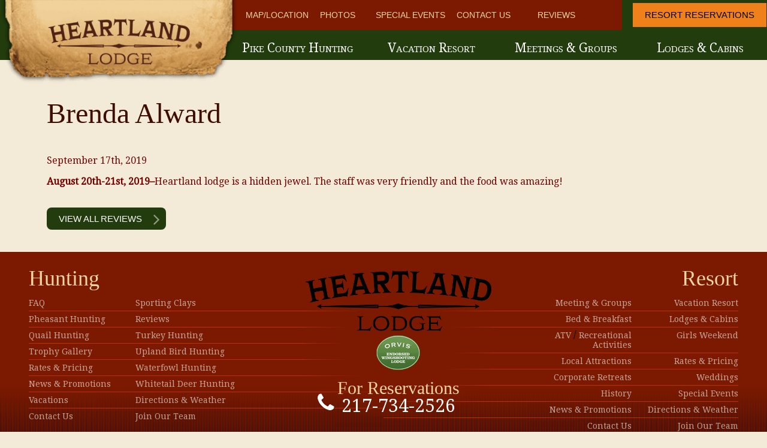

--- FILE ---
content_type: text/html; charset=UTF-8
request_url: https://www.heartlandlodge.com/reviews/brenda-alward/
body_size: 12795
content:
<!DOCTYPE html>
<html lang="en-US">
<head>
    <!-- Google Tag Manager -->
    <script>(function(w,d,s,l,i){w[l]=w[l]||[];w[l].push({'gtm.start':
                new Date().getTime(),event:'gtm.js'});var f=d.getElementsByTagName(s)[0],
            j=d.createElement(s),dl=l!='dataLayer'?'&l='+l:'';j.async=true;j.src=
            'https://www.googletagmanager.com/gtm.js?id='+i+dl;f.parentNode.insertBefore(j,f);
        })(window,document,'script','dataLayer','GTM-PN8LZZC');</script>
    <!-- End Google Tag Manager -->
<script type="text/javascript">
    (function(c,l,a,r,i,t,y){
        c[a]=c[a]||function(){(c[a].q=c[a].q||[]).push(arguments)};
        t=l.createElement(r);t.async=1;t.src="https://www.clarity.ms/tag/"+i;
        y=l.getElementsByTagName(r)[0];y.parentNode.insertBefore(t,y);
    })(window, document, "clarity", "script", "r9ssxx16pw");
</script>
<meta charset="UTF-8">
<meta name="viewport" content="width=device-width, initial-scale=1, maximum-scale=1">
<link rel="profile" href="http://gmpg.org/xfn/11">
<link rel="pingback" href="https://www.heartlandlodge.com/xmlrpc.php">
<link rel="shortcut icon" href="/wp-content/themes/wpRhino/assets/favicon/favicon.ico" type="image/x-icon" />
<link rel="apple-touch-icon" sizes="57x57" href="/wp-content/themes/wpRhino/assets/favicon/apple-touch-icon-57x57.png">
<link rel="apple-touch-icon" sizes="60x60" href="/wp-content/themes/wpRhino/assets/favicon/apple-touch-icon-60x60.png">
<link rel="apple-touch-icon" sizes="72x72" href="/wp-content/themes/wpRhino/assets/favicon/apple-touch-icon-72x72.png">
<link rel="apple-touch-icon" sizes="76x76" href="/wp-content/themes/wpRhino/assets/favicon/apple-touch-icon-76x76.png">
<link rel="apple-touch-icon" sizes="114x114" href="/wp-content/themes/wpRhino/assets/favicon/apple-touch-icon-114x114.png">
<link rel="apple-touch-icon" sizes="120x120" href="/wp-content/themes/wpRhino/assets/favicon/apple-touch-icon-120x120.png">
<link rel="apple-touch-icon" sizes="144x144" href="/wp-content/themes/wpRhino/assets/favicon/apple-touch-icon-144x144.png">
<link rel="apple-touch-icon" sizes="152x152" href="/wp-content/themes/wpRhino/assets/favicon/apple-touch-icon-152x152.png">
<link rel="apple-touch-icon" sizes="180x180" href="/wp-content/themes/wpRhino/assets/favicon/apple-touch-icon-180x180.png">
<link rel="icon" type="image/png" href="/wp-content/themes/wpRhino/assets/favicon/favicon-16x16.png" sizes="16x16">
<link rel="icon" type="image/png" href="/wp-content/themes/wpRhino/assets/favicon/favicon-32x32.png" sizes="32x32">
<link rel="icon" type="image/png" href="/wp-content/themes/wpRhino/assets/favicon/favicon-96x96.png" sizes="96x96">
<link rel="icon" type="image/png" href="/wp-content/themes/wpRhino/assets/favicon/android-chrome-192x192.png" sizes="192x192">
<meta name="msapplication-square70x70logo" content="/wp-content/themes/wpRhino/assets/favicon/smalltile.png" />
<meta name="msapplication-square150x150logo" content="/wp-content/themes/wpRhino/assets/favicon/mediumtile.png" />
<meta name="msapplication-wide310x150logo" content="/wp-content/themes/wpRhino/assets/favicon/widetile.png" />
<meta name="msapplication-square310x310logo" content="/wp-content/themes/wpRhino/assets/favicon/largetile.png" />
<title>Brenda Alward | Heartland Lodge</title>

<meta name='robots' content='index, follow, max-image-preview:large, max-snippet:-1, max-video-preview:-1' />
	<style>img:is([sizes="auto" i], [sizes^="auto," i]) { contain-intrinsic-size: 3000px 1500px }</style>
	
	<!-- This site is optimized with the Yoast SEO plugin v24.4 - https://yoast.com/wordpress/plugins/seo/ -->
	<link rel="canonical" href="https://www.heartlandlodge.com/reviews/brenda-alward/" />
	<meta property="og:locale" content="en_US" />
	<meta property="og:type" content="article" />
	<meta property="og:title" content="Brenda Alward | Heartland Lodge" />
	<meta property="og:url" content="https://www.heartlandlodge.com/reviews/brenda-alward/" />
	<meta property="og:site_name" content="Heartland Lodge" />
	<meta property="article:publisher" content="https://www.facebook.com/HarpolesHeartlandLodgeHunting" />
	<meta property="og:image" content="https://www.heartlandlodge.com/wp-content/uploads/2015/10/hunting-news-and-promotions.jpg" />
	<meta property="og:image:width" content="280" />
	<meta property="og:image:height" content="215" />
	<meta property="og:image:type" content="image/jpeg" />
	<meta name="twitter:card" content="summary_large_image" />
	<meta name="twitter:site" content="@HeartlandLodge" />
	<script type="application/ld+json" class="yoast-schema-graph">{"@context":"https://schema.org","@graph":[{"@type":"WebPage","@id":"https://www.heartlandlodge.com/reviews/brenda-alward/","url":"https://www.heartlandlodge.com/reviews/brenda-alward/","name":"Brenda Alward | Heartland Lodge","isPartOf":{"@id":"https://www.heartlandlodge.com/#website"},"datePublished":"2019-09-17T20:37:29+00:00","breadcrumb":{"@id":"https://www.heartlandlodge.com/reviews/brenda-alward/#breadcrumb"},"inLanguage":"en-US","potentialAction":[{"@type":"ReadAction","target":["https://www.heartlandlodge.com/reviews/brenda-alward/"]}]},{"@type":"BreadcrumbList","@id":"https://www.heartlandlodge.com/reviews/brenda-alward/#breadcrumb","itemListElement":[{"@type":"ListItem","position":1,"name":"Home","item":"https://www.heartlandlodge.com/"},{"@type":"ListItem","position":2,"name":"Reviews","item":"https://www.heartlandlodge.com/reviews/"},{"@type":"ListItem","position":3,"name":"Brenda Alward"}]},{"@type":"WebSite","@id":"https://www.heartlandlodge.com/#website","url":"https://www.heartlandlodge.com/","name":"Heartland Lodge","description":"Illinois Hunting Lodge and Outfitter","publisher":{"@id":"https://www.heartlandlodge.com/#organization"},"potentialAction":[{"@type":"SearchAction","target":{"@type":"EntryPoint","urlTemplate":"https://www.heartlandlodge.com/?s={search_term_string}"},"query-input":{"@type":"PropertyValueSpecification","valueRequired":true,"valueName":"search_term_string"}}],"inLanguage":"en-US"},{"@type":"Organization","@id":"https://www.heartlandlodge.com/#organization","name":"Heartland Lodge","url":"https://www.heartlandlodge.com/","logo":{"@type":"ImageObject","inLanguage":"en-US","@id":"https://www.heartlandlodge.com/#/schema/logo/image/","url":"https://www.heartlandlodge.com/wp-content/uploads/2025/01/footer-logo.png","contentUrl":"https://www.heartlandlodge.com/wp-content/uploads/2025/01/footer-logo.png","width":310,"height":127,"caption":"Heartland Lodge"},"image":{"@id":"https://www.heartlandlodge.com/#/schema/logo/image/"},"sameAs":["https://www.facebook.com/HarpolesHeartlandLodgeHunting","https://x.com/HeartlandLodge","https://www.pinterest.com/HarpolesLodge/","https://www.youtube.com/user/HeartlandLodge"]}]}</script>
	<!-- / Yoast SEO plugin. -->


<script type="text/javascript">
/* <![CDATA[ */
window._wpemojiSettings = {"baseUrl":"https:\/\/s.w.org\/images\/core\/emoji\/16.0.1\/72x72\/","ext":".png","svgUrl":"https:\/\/s.w.org\/images\/core\/emoji\/16.0.1\/svg\/","svgExt":".svg","source":{"concatemoji":"https:\/\/www.heartlandlodge.com\/wp-includes\/js\/wp-emoji-release.min.js?ver=6.8.3"}};
/*! This file is auto-generated */
!function(s,n){var o,i,e;function c(e){try{var t={supportTests:e,timestamp:(new Date).valueOf()};sessionStorage.setItem(o,JSON.stringify(t))}catch(e){}}function p(e,t,n){e.clearRect(0,0,e.canvas.width,e.canvas.height),e.fillText(t,0,0);var t=new Uint32Array(e.getImageData(0,0,e.canvas.width,e.canvas.height).data),a=(e.clearRect(0,0,e.canvas.width,e.canvas.height),e.fillText(n,0,0),new Uint32Array(e.getImageData(0,0,e.canvas.width,e.canvas.height).data));return t.every(function(e,t){return e===a[t]})}function u(e,t){e.clearRect(0,0,e.canvas.width,e.canvas.height),e.fillText(t,0,0);for(var n=e.getImageData(16,16,1,1),a=0;a<n.data.length;a++)if(0!==n.data[a])return!1;return!0}function f(e,t,n,a){switch(t){case"flag":return n(e,"\ud83c\udff3\ufe0f\u200d\u26a7\ufe0f","\ud83c\udff3\ufe0f\u200b\u26a7\ufe0f")?!1:!n(e,"\ud83c\udde8\ud83c\uddf6","\ud83c\udde8\u200b\ud83c\uddf6")&&!n(e,"\ud83c\udff4\udb40\udc67\udb40\udc62\udb40\udc65\udb40\udc6e\udb40\udc67\udb40\udc7f","\ud83c\udff4\u200b\udb40\udc67\u200b\udb40\udc62\u200b\udb40\udc65\u200b\udb40\udc6e\u200b\udb40\udc67\u200b\udb40\udc7f");case"emoji":return!a(e,"\ud83e\udedf")}return!1}function g(e,t,n,a){var r="undefined"!=typeof WorkerGlobalScope&&self instanceof WorkerGlobalScope?new OffscreenCanvas(300,150):s.createElement("canvas"),o=r.getContext("2d",{willReadFrequently:!0}),i=(o.textBaseline="top",o.font="600 32px Arial",{});return e.forEach(function(e){i[e]=t(o,e,n,a)}),i}function t(e){var t=s.createElement("script");t.src=e,t.defer=!0,s.head.appendChild(t)}"undefined"!=typeof Promise&&(o="wpEmojiSettingsSupports",i=["flag","emoji"],n.supports={everything:!0,everythingExceptFlag:!0},e=new Promise(function(e){s.addEventListener("DOMContentLoaded",e,{once:!0})}),new Promise(function(t){var n=function(){try{var e=JSON.parse(sessionStorage.getItem(o));if("object"==typeof e&&"number"==typeof e.timestamp&&(new Date).valueOf()<e.timestamp+604800&&"object"==typeof e.supportTests)return e.supportTests}catch(e){}return null}();if(!n){if("undefined"!=typeof Worker&&"undefined"!=typeof OffscreenCanvas&&"undefined"!=typeof URL&&URL.createObjectURL&&"undefined"!=typeof Blob)try{var e="postMessage("+g.toString()+"("+[JSON.stringify(i),f.toString(),p.toString(),u.toString()].join(",")+"));",a=new Blob([e],{type:"text/javascript"}),r=new Worker(URL.createObjectURL(a),{name:"wpTestEmojiSupports"});return void(r.onmessage=function(e){c(n=e.data),r.terminate(),t(n)})}catch(e){}c(n=g(i,f,p,u))}t(n)}).then(function(e){for(var t in e)n.supports[t]=e[t],n.supports.everything=n.supports.everything&&n.supports[t],"flag"!==t&&(n.supports.everythingExceptFlag=n.supports.everythingExceptFlag&&n.supports[t]);n.supports.everythingExceptFlag=n.supports.everythingExceptFlag&&!n.supports.flag,n.DOMReady=!1,n.readyCallback=function(){n.DOMReady=!0}}).then(function(){return e}).then(function(){var e;n.supports.everything||(n.readyCallback(),(e=n.source||{}).concatemoji?t(e.concatemoji):e.wpemoji&&e.twemoji&&(t(e.twemoji),t(e.wpemoji)))}))}((window,document),window._wpemojiSettings);
/* ]]> */
</script>
<style id='wp-emoji-styles-inline-css' type='text/css'>

	img.wp-smiley, img.emoji {
		display: inline !important;
		border: none !important;
		box-shadow: none !important;
		height: 1em !important;
		width: 1em !important;
		margin: 0 0.07em !important;
		vertical-align: -0.1em !important;
		background: none !important;
		padding: 0 !important;
	}
</style>
<link rel='stylesheet' id='wp-block-library-css' href='https://www.heartlandlodge.com/wp-includes/css/dist/block-library/style.min.css?ver=6.8.3' type='text/css' media='all' />
<style id='classic-theme-styles-inline-css' type='text/css'>
/*! This file is auto-generated */
.wp-block-button__link{color:#fff;background-color:#32373c;border-radius:9999px;box-shadow:none;text-decoration:none;padding:calc(.667em + 2px) calc(1.333em + 2px);font-size:1.125em}.wp-block-file__button{background:#32373c;color:#fff;text-decoration:none}
</style>
<style id='global-styles-inline-css' type='text/css'>
:root{--wp--preset--aspect-ratio--square: 1;--wp--preset--aspect-ratio--4-3: 4/3;--wp--preset--aspect-ratio--3-4: 3/4;--wp--preset--aspect-ratio--3-2: 3/2;--wp--preset--aspect-ratio--2-3: 2/3;--wp--preset--aspect-ratio--16-9: 16/9;--wp--preset--aspect-ratio--9-16: 9/16;--wp--preset--color--black: #000000;--wp--preset--color--cyan-bluish-gray: #abb8c3;--wp--preset--color--white: #ffffff;--wp--preset--color--pale-pink: #f78da7;--wp--preset--color--vivid-red: #cf2e2e;--wp--preset--color--luminous-vivid-orange: #ff6900;--wp--preset--color--luminous-vivid-amber: #fcb900;--wp--preset--color--light-green-cyan: #7bdcb5;--wp--preset--color--vivid-green-cyan: #00d084;--wp--preset--color--pale-cyan-blue: #8ed1fc;--wp--preset--color--vivid-cyan-blue: #0693e3;--wp--preset--color--vivid-purple: #9b51e0;--wp--preset--gradient--vivid-cyan-blue-to-vivid-purple: linear-gradient(135deg,rgba(6,147,227,1) 0%,rgb(155,81,224) 100%);--wp--preset--gradient--light-green-cyan-to-vivid-green-cyan: linear-gradient(135deg,rgb(122,220,180) 0%,rgb(0,208,130) 100%);--wp--preset--gradient--luminous-vivid-amber-to-luminous-vivid-orange: linear-gradient(135deg,rgba(252,185,0,1) 0%,rgba(255,105,0,1) 100%);--wp--preset--gradient--luminous-vivid-orange-to-vivid-red: linear-gradient(135deg,rgba(255,105,0,1) 0%,rgb(207,46,46) 100%);--wp--preset--gradient--very-light-gray-to-cyan-bluish-gray: linear-gradient(135deg,rgb(238,238,238) 0%,rgb(169,184,195) 100%);--wp--preset--gradient--cool-to-warm-spectrum: linear-gradient(135deg,rgb(74,234,220) 0%,rgb(151,120,209) 20%,rgb(207,42,186) 40%,rgb(238,44,130) 60%,rgb(251,105,98) 80%,rgb(254,248,76) 100%);--wp--preset--gradient--blush-light-purple: linear-gradient(135deg,rgb(255,206,236) 0%,rgb(152,150,240) 100%);--wp--preset--gradient--blush-bordeaux: linear-gradient(135deg,rgb(254,205,165) 0%,rgb(254,45,45) 50%,rgb(107,0,62) 100%);--wp--preset--gradient--luminous-dusk: linear-gradient(135deg,rgb(255,203,112) 0%,rgb(199,81,192) 50%,rgb(65,88,208) 100%);--wp--preset--gradient--pale-ocean: linear-gradient(135deg,rgb(255,245,203) 0%,rgb(182,227,212) 50%,rgb(51,167,181) 100%);--wp--preset--gradient--electric-grass: linear-gradient(135deg,rgb(202,248,128) 0%,rgb(113,206,126) 100%);--wp--preset--gradient--midnight: linear-gradient(135deg,rgb(2,3,129) 0%,rgb(40,116,252) 100%);--wp--preset--font-size--small: 13px;--wp--preset--font-size--medium: 20px;--wp--preset--font-size--large: 36px;--wp--preset--font-size--x-large: 42px;--wp--preset--spacing--20: 0.44rem;--wp--preset--spacing--30: 0.67rem;--wp--preset--spacing--40: 1rem;--wp--preset--spacing--50: 1.5rem;--wp--preset--spacing--60: 2.25rem;--wp--preset--spacing--70: 3.38rem;--wp--preset--spacing--80: 5.06rem;--wp--preset--shadow--natural: 6px 6px 9px rgba(0, 0, 0, 0.2);--wp--preset--shadow--deep: 12px 12px 50px rgba(0, 0, 0, 0.4);--wp--preset--shadow--sharp: 6px 6px 0px rgba(0, 0, 0, 0.2);--wp--preset--shadow--outlined: 6px 6px 0px -3px rgba(255, 255, 255, 1), 6px 6px rgba(0, 0, 0, 1);--wp--preset--shadow--crisp: 6px 6px 0px rgba(0, 0, 0, 1);}:where(.is-layout-flex){gap: 0.5em;}:where(.is-layout-grid){gap: 0.5em;}body .is-layout-flex{display: flex;}.is-layout-flex{flex-wrap: wrap;align-items: center;}.is-layout-flex > :is(*, div){margin: 0;}body .is-layout-grid{display: grid;}.is-layout-grid > :is(*, div){margin: 0;}:where(.wp-block-columns.is-layout-flex){gap: 2em;}:where(.wp-block-columns.is-layout-grid){gap: 2em;}:where(.wp-block-post-template.is-layout-flex){gap: 1.25em;}:where(.wp-block-post-template.is-layout-grid){gap: 1.25em;}.has-black-color{color: var(--wp--preset--color--black) !important;}.has-cyan-bluish-gray-color{color: var(--wp--preset--color--cyan-bluish-gray) !important;}.has-white-color{color: var(--wp--preset--color--white) !important;}.has-pale-pink-color{color: var(--wp--preset--color--pale-pink) !important;}.has-vivid-red-color{color: var(--wp--preset--color--vivid-red) !important;}.has-luminous-vivid-orange-color{color: var(--wp--preset--color--luminous-vivid-orange) !important;}.has-luminous-vivid-amber-color{color: var(--wp--preset--color--luminous-vivid-amber) !important;}.has-light-green-cyan-color{color: var(--wp--preset--color--light-green-cyan) !important;}.has-vivid-green-cyan-color{color: var(--wp--preset--color--vivid-green-cyan) !important;}.has-pale-cyan-blue-color{color: var(--wp--preset--color--pale-cyan-blue) !important;}.has-vivid-cyan-blue-color{color: var(--wp--preset--color--vivid-cyan-blue) !important;}.has-vivid-purple-color{color: var(--wp--preset--color--vivid-purple) !important;}.has-black-background-color{background-color: var(--wp--preset--color--black) !important;}.has-cyan-bluish-gray-background-color{background-color: var(--wp--preset--color--cyan-bluish-gray) !important;}.has-white-background-color{background-color: var(--wp--preset--color--white) !important;}.has-pale-pink-background-color{background-color: var(--wp--preset--color--pale-pink) !important;}.has-vivid-red-background-color{background-color: var(--wp--preset--color--vivid-red) !important;}.has-luminous-vivid-orange-background-color{background-color: var(--wp--preset--color--luminous-vivid-orange) !important;}.has-luminous-vivid-amber-background-color{background-color: var(--wp--preset--color--luminous-vivid-amber) !important;}.has-light-green-cyan-background-color{background-color: var(--wp--preset--color--light-green-cyan) !important;}.has-vivid-green-cyan-background-color{background-color: var(--wp--preset--color--vivid-green-cyan) !important;}.has-pale-cyan-blue-background-color{background-color: var(--wp--preset--color--pale-cyan-blue) !important;}.has-vivid-cyan-blue-background-color{background-color: var(--wp--preset--color--vivid-cyan-blue) !important;}.has-vivid-purple-background-color{background-color: var(--wp--preset--color--vivid-purple) !important;}.has-black-border-color{border-color: var(--wp--preset--color--black) !important;}.has-cyan-bluish-gray-border-color{border-color: var(--wp--preset--color--cyan-bluish-gray) !important;}.has-white-border-color{border-color: var(--wp--preset--color--white) !important;}.has-pale-pink-border-color{border-color: var(--wp--preset--color--pale-pink) !important;}.has-vivid-red-border-color{border-color: var(--wp--preset--color--vivid-red) !important;}.has-luminous-vivid-orange-border-color{border-color: var(--wp--preset--color--luminous-vivid-orange) !important;}.has-luminous-vivid-amber-border-color{border-color: var(--wp--preset--color--luminous-vivid-amber) !important;}.has-light-green-cyan-border-color{border-color: var(--wp--preset--color--light-green-cyan) !important;}.has-vivid-green-cyan-border-color{border-color: var(--wp--preset--color--vivid-green-cyan) !important;}.has-pale-cyan-blue-border-color{border-color: var(--wp--preset--color--pale-cyan-blue) !important;}.has-vivid-cyan-blue-border-color{border-color: var(--wp--preset--color--vivid-cyan-blue) !important;}.has-vivid-purple-border-color{border-color: var(--wp--preset--color--vivid-purple) !important;}.has-vivid-cyan-blue-to-vivid-purple-gradient-background{background: var(--wp--preset--gradient--vivid-cyan-blue-to-vivid-purple) !important;}.has-light-green-cyan-to-vivid-green-cyan-gradient-background{background: var(--wp--preset--gradient--light-green-cyan-to-vivid-green-cyan) !important;}.has-luminous-vivid-amber-to-luminous-vivid-orange-gradient-background{background: var(--wp--preset--gradient--luminous-vivid-amber-to-luminous-vivid-orange) !important;}.has-luminous-vivid-orange-to-vivid-red-gradient-background{background: var(--wp--preset--gradient--luminous-vivid-orange-to-vivid-red) !important;}.has-very-light-gray-to-cyan-bluish-gray-gradient-background{background: var(--wp--preset--gradient--very-light-gray-to-cyan-bluish-gray) !important;}.has-cool-to-warm-spectrum-gradient-background{background: var(--wp--preset--gradient--cool-to-warm-spectrum) !important;}.has-blush-light-purple-gradient-background{background: var(--wp--preset--gradient--blush-light-purple) !important;}.has-blush-bordeaux-gradient-background{background: var(--wp--preset--gradient--blush-bordeaux) !important;}.has-luminous-dusk-gradient-background{background: var(--wp--preset--gradient--luminous-dusk) !important;}.has-pale-ocean-gradient-background{background: var(--wp--preset--gradient--pale-ocean) !important;}.has-electric-grass-gradient-background{background: var(--wp--preset--gradient--electric-grass) !important;}.has-midnight-gradient-background{background: var(--wp--preset--gradient--midnight) !important;}.has-small-font-size{font-size: var(--wp--preset--font-size--small) !important;}.has-medium-font-size{font-size: var(--wp--preset--font-size--medium) !important;}.has-large-font-size{font-size: var(--wp--preset--font-size--large) !important;}.has-x-large-font-size{font-size: var(--wp--preset--font-size--x-large) !important;}
:where(.wp-block-post-template.is-layout-flex){gap: 1.25em;}:where(.wp-block-post-template.is-layout-grid){gap: 1.25em;}
:where(.wp-block-columns.is-layout-flex){gap: 2em;}:where(.wp-block-columns.is-layout-grid){gap: 2em;}
:root :where(.wp-block-pullquote){font-size: 1.5em;line-height: 1.6;}
</style>
<link rel='stylesheet' id='rhino-photo-gallery-css' href='https://www.heartlandlodge.com/wp-content/plugins/rhino-core/plugins/gallery/public/css/public.css?ver=0.0.2' type='text/css' media='all' />
<link rel='stylesheet' id='wpa-style-css' href='https://www.heartlandlodge.com/wp-content/plugins/wp-accessibility/css/wpa-style.css?ver=2.1.7' type='text/css' media='all' />
<style id='wpa-style-inline-css' type='text/css'>

.wpa-hide-ltr#skiplinks a, .wpa-hide-ltr#skiplinks a:hover, .wpa-hide-ltr#skiplinks a:visited {
	
}
.wpa-hide-ltr#skiplinks a:active,  .wpa-hide-ltr#skiplinks a:focus {
	background-color: #f1f1f1;
	box-shadow: 0 0 2px 2px rgba(0, 0, 0, 0.6);
	clip: auto;
	color: #0073aa;
	display: block;
	font-weight: 600;
	height: auto;
	line-height: normal;
	padding: 15px 23px 14px;
	position: absolute;
	left: 6px;
	top: var(--admin-bar-top);
	text-decoration: none;
	text-transform: none;
	width: auto;
	z-index: 100000;
}
	:root { --admin-bar-top : 7px; }
</style>
<link rel='stylesheet' id='lazyload-video-css-css' href='https://www.heartlandlodge.com/wp-content/plugins/lazy-load-for-videos/public/css/lazyload-shared.css?ver=2.18.3' type='text/css' media='all' />
<style id='lazyload-video-css-inline-css' type='text/css'>
.entry-content a.lazy-load-youtube, a.lazy-load-youtube, .lazy-load-vimeo{ background-size: cover; }.titletext.youtube { display: none; }.lazy-load-div:before { content: "\25B6"; text-shadow: 0px 0px 60px rgba(0,0,0,0.8); }
</style>
<link rel='stylesheet' id=' style-css-css' href='https://www.heartlandlodge.com/wp-content/themes/wpRhino/style.css?ver=6.8.3' type='text/css' media='all' />
<link rel='stylesheet' id='rhino-css-css' href='https://www.heartlandlodge.com/wp-content/themes/wpRhino/rhino/rhino.css?ver=1769588248' type='text/css' media='' />
<link rel='stylesheet' id=' fontawesome-css-css' href='https://www.heartlandlodge.com/wp-content/themes/wpRhino/rhino/font-awesome-4.3.0/css/font-awesome.min.css?ver=6.8.3' type='text/css' media='all' />
<style id='akismet-widget-style-inline-css' type='text/css'>

			.a-stats {
				--akismet-color-mid-green: #357b49;
				--akismet-color-white: #fff;
				--akismet-color-light-grey: #f6f7f7;

				max-width: 350px;
				width: auto;
			}

			.a-stats * {
				all: unset;
				box-sizing: border-box;
			}

			.a-stats strong {
				font-weight: 600;
			}

			.a-stats a.a-stats__link,
			.a-stats a.a-stats__link:visited,
			.a-stats a.a-stats__link:active {
				background: var(--akismet-color-mid-green);
				border: none;
				box-shadow: none;
				border-radius: 8px;
				color: var(--akismet-color-white);
				cursor: pointer;
				display: block;
				font-family: -apple-system, BlinkMacSystemFont, 'Segoe UI', 'Roboto', 'Oxygen-Sans', 'Ubuntu', 'Cantarell', 'Helvetica Neue', sans-serif;
				font-weight: 500;
				padding: 12px;
				text-align: center;
				text-decoration: none;
				transition: all 0.2s ease;
			}

			/* Extra specificity to deal with TwentyTwentyOne focus style */
			.widget .a-stats a.a-stats__link:focus {
				background: var(--akismet-color-mid-green);
				color: var(--akismet-color-white);
				text-decoration: none;
			}

			.a-stats a.a-stats__link:hover {
				filter: brightness(110%);
				box-shadow: 0 4px 12px rgba(0, 0, 0, 0.06), 0 0 2px rgba(0, 0, 0, 0.16);
			}

			.a-stats .count {
				color: var(--akismet-color-white);
				display: block;
				font-size: 1.5em;
				line-height: 1.4;
				padding: 0 13px;
				white-space: nowrap;
			}
		
</style>
<link rel='stylesheet' id='tablepress-default-css' href='https://www.heartlandlodge.com/wp-content/plugins/tablepress/css/build/default.css?ver=3.0.3' type='text/css' media='all' />
<script type="text/javascript" src="https://www.heartlandlodge.com/wp-includes/js/jquery/jquery.min.js?ver=3.7.1" id="jquery-core-js"></script>
<script type="text/javascript" src="https://www.heartlandlodge.com/wp-includes/js/jquery/jquery-migrate.min.js?ver=3.4.1" id="jquery-migrate-js"></script>
<script type="text/javascript" src="https://www.heartlandlodge.com/wp-content/plugins/rhino-core/public/js/lazyload.js?ver=0.0.1" id="rhino-cores-js"></script>
<script type="text/javascript" src="https://www.heartlandlodge.com/wp-content/themes/wpRhino/js/custom.js?ver=0.7" id="custom-js"></script>
<script type="text/javascript" src="https://www.heartlandlodge.com/wp-content/plugins/wp-accessibility/js/fingerprint.min.js?ver=2.1.7" id="wpa-fingerprintjs-js"></script>
<link rel="https://api.w.org/" href="https://www.heartlandlodge.com/wp-json/" /><link rel="EditURI" type="application/rsd+xml" title="RSD" href="https://www.heartlandlodge.com/xmlrpc.php?rsd" />
<link rel='shortlink' href='https://www.heartlandlodge.com/?p=20143' />
<link rel="alternate" title="oEmbed (JSON)" type="application/json+oembed" href="https://www.heartlandlodge.com/wp-json/oembed/1.0/embed?url=https%3A%2F%2Fwww.heartlandlodge.com%2Freviews%2Fbrenda-alward%2F" />
<link rel="alternate" title="oEmbed (XML)" type="text/xml+oembed" href="https://www.heartlandlodge.com/wp-json/oembed/1.0/embed?url=https%3A%2F%2Fwww.heartlandlodge.com%2Freviews%2Fbrenda-alward%2F&#038;format=xml" />
<!-- Meta Pixel Code -->
<script>
!function(f,b,e,v,n,t,s)
{if(f.fbq)return;n=f.fbq=function(){n.callMethod?
n.callMethod.apply(n,arguments):n.queue.push(arguments)};
if(!f._fbq)f._fbq=n;n.push=n;n.loaded=!0;n.version='2.0';
n.queue=[];t=b.createElement(e);t.async=!0;
t.src=v;s=b.getElementsByTagName(e)[0];
s.parentNode.insertBefore(t,s)}(window, document,'script',
'https://connect.facebook.net/en_US/fbevents.js');
fbq('init', '372979982910566');
fbq('track', 'PageView');
</script>
<noscript><img height="1" width="1" style="display:none"
src="https://www.facebook.com/tr?id=372979982910566&ev=PageView&noscript=1"
/></noscript>
<!-- End Meta Pixel Code -->		<style>
    #wpadminbar ul li#wp-admin-bar-support a.ab-item, .toplevel_page_rhino_group_support a, .toplevel_page_rhino_group_support a div, .toplevel_page_rhino_group_support a div::before{background:#ef801a!important;color:black!important;font-weight:bold!important;}
    #wpadminbar ul li#wp-admin-bar-support a.ab-item:hover, .toplevel_page_rhino_group_support:hover a, .toplevel_page_rhino_group_support:hover a div, .toplevel_page_rhino_group_support:hover a div::before{background:black!important;color:#ef801a!important;}
    	.TFtable{width:200px; border-collapse:collapse; }
	.TFtable td{ padding:7px; border:#a7a6a5 1px solid;}
	/* provide some minimal visual accomodation for IE8 and below */
	.TFtable tr{background: #ffd0a6;}
	/*  Define the background color for all the ODD background rows  */
	.TFtable tr:nth-child(odd){ background: #f7c496;}
	/*  Define the background color for all the EVEN background rows  */
	.TFtable tr:nth-child(even){background: #dedede;}
	.TFtable td:first-child {font-weight: bold;}
  </style>
			<style type="text/css" id="wp-custom-css">
			
@media only screen and (min-width: 1280px){
.home .strip-20th-anniv .swrap img {
    left: 46%;
}
}
#above-footer aside h1{
	    color: #3d0d00 !important;
}

#above-footer .swrap .widget .news-feed li a {
	color: #720000 !important;
}
#above-footer .swrap .widget .news-feed li a:hover {
    color: #1e300d !important;
}

h1,
h2,
h3,
h4,
h5,
h6 {
    font-family: 'Bilbo Swash Caps' !important;
    color: #3d0d00;
}

#block-2 .gform_footer{
	width: 100% !important;
}		</style>
		</head>
<body class="wp-singular reviews-template-default single single-reviews postid-20143 wp-theme-wpRhino">

<!-- Google Tag Manager (noscript) -->
<noscript><iframe src="https://www.googletagmanager.com/ns.html?id=GTM-PN8LZZC"
                  height="0" width="0" style="display:none;visibility:hidden"></iframe></noscript>
<!-- End Google Tag Manager (noscript) -->


<!-- Google Code for 217-734-2526 (from mobile site) Conversion Page
In your html page, add the snippet and call
goog_report_conversion when someone clicks on the
phone number link or button. -->
<script type="text/javascript">
    /* <![CDATA[ */
    goog_snippet_vars = function() {
        var w = window;
        w.google_conversion_id = 1036400397;
        w.google_conversion_label = "Qes4CLPQkAQQje6Y7gM";
        w.google_remarketing_only = false;
    }
    // DO NOT CHANGE THE CODE BELOW.
    goog_report_conversion = function(url) {
        goog_snippet_vars();
        window.google_conversion_format = "3";
        var opt = new Object();
        opt.onload_callback = function() {
            if (typeof(url) != 'undefined') {
                window.location = url;
            }
        }
        var conv_handler = window['google_trackConversion'];
        if (typeof(conv_handler) == 'function') {
            conv_handler(opt);
        }
    }
    /* ]]> */
</script>

<div id="wrapper">
	<header id="masthead" class="site-header" role="banner">
        <div class="header-wrap wrap group">
                        <!--<div class="left-left-header mobile"><a href="tel:18007177868"><i class="fa fa-phone"></i></a></div>-->
                        <div class="left-header">
                 <div class="mobile-view-phone">
                  <a href="tel:12177342526" onclick="__gaTracker('send', 'event', 'mobilecall', 'phonecall', ' clicked');goog_report_conversion('tel:12177342526');" class="google-number"><i class="fa fa-phone fa-3x"></i></a>
                </div>
                <a href="https://www.heartlandlodge.com/" rel="home" class="logo">
                    <img src="/wp-content/uploads/2026/01/heartland-lodge-2026-logo.png" alt="Heartland Lodge">
                </a>
                <div class="mobile-navigation-menu">
                  <a href="#nav"><i class="fa fa-bars fa-3x"></i></a>
                </div>
            </div>
            <div class="right-header">
                <div class="top-row group">
                    <ul id="top-nav">
                        <li><a href="/heartland-lodge-directions-weather/">Map/Location</a></li>
                        <li class="photos"><a href="/gallery/">Photos</a></li>
                        <li class="local-attractions"><a href="/special-events/">Special Events</a>
                            <ul class="subnav">
                                <li>
                                    <a href="/local-attractions-blogs/">Local Articles/Blogs</a>
                                </li>
                            </ul>
                        </li>
                        <li><a href="/contact-us/">Contact Us</a></li>
                        <li class="reviews"><a href="/reviews/">Reviews <i class="fa fa-star"></i><i class="fa fa-star"></i><i class="fa fa-star"></i><i class="fa fa-star"></i><i class="fa fa-star-half-o"></i></a></li>
                        <li class="search-icon"><a href="#searchform"><i class="fa fa-search" aria-hidden="true"></i></a></li>
                        <li class="reservations-red-nav"><a href="https://luxuryres.com/BookingEngines/v16/index.asp?h=7734&s=hhl" rel="nofollow">Reservations</a></li>
                    </ul>
                    <span class="reservations"><span>Resort Reservations</span>
                    </span>
                    <script>
                        jQuery('.reservations > span').on('click',function(event){
                            //ga('send', 'event', 'Registration', 'Clicked', 'External');
                            window.location.replace("https://luxuryres.com/BookingEngines/v16/index.asp?h=7734&s=hhl");
                        });
                    </script>
                </div>
                <div class="bottom-row top-row-mobile">
                    <ul id="nav">
    <li class="pike-county"><a href="/hunting/">Pike County Hunting</a>
        <div class="subnav">
            <div class="subnav-right">
                <ul>
                    <li><a href="/hunting/whitetail-deer-hunting/">Whitetail Deer Hunting</a><i class="fa fa-angle-right"></i>
                        <ul class="dropdown">
                            <li><a href="/hunting/whitetail-deer-hunting/">General Whitetail Info</a></li>
                            <li><a href="/hunting/whitetail-deer-hunting/premier-illinois-whitetail-outfitter/" title="Premier Whitetail Outfitter">Premier Whitetail Outfitter</a></li>
                            <li><a href="/hunting/whitetail-deer-hunting/illinois-archery-hunts/" title="Illinois Archery Hunts">Illinois Archery Hunts</a></li>
                            <li><a href="/hunting/whitetail-deer-hunting/illinois-gun-hunts/" title="Illinois Gun Hunts">Illinois Gun Hunts</a></li>
                            <li><a href="/hunting/whitetail-deer-hunting/early-season-whitetail-hunting/" title="Early Season Whitetail Hunting">Early Season Whitetail Hunting</a></li>
                            <li><a href="/hunting/whitetail-deer-hunting/hunting-the-illinois-whitetail-rut/" title="Hunting The Illinois Whitetail Rut">Hunting The Illinois Whitetail Rut</a></li>
                            <li><a href="/hunting/whitetail-deer-hunting/late-season-whitetail-hunting/" title="Late Season Whitetail Hunting">Late Season Whitetail Hunting</a></li>
                        </ul>
                    </li>
                    <li><a href="/hunting/upland-bird-hunting/">Upland Bird Hunting</a><i class="fa fa-angle-right"></i>
                        <ul class="dropdown">
                            <li><a href="/hunting/upland-bird-hunting/">General Upland Information</a></li>
                            <li><a href="/hunting/illinois-pheasant-hunting/" title="Illinois Pheasant Hunting">Illinois Pheasant Hunting</a></li>
                            <li><a href="/hunting/illinois-quail-hunting/" title="Illinois Quail Hunting">Illinois Quail Hunting</a></li>
                            <li><a href="/upland-waterfowl-combo-hunts/" title="Upland Waterfowl Combo Hunts">Upland Waterfowl Combo Hunts</a></li>
                            <li><a href="/corporate-hunting-packages/" title="Corporate Hunting Packages">Corporate Hunting Packages</a></li>
                            <li><a href="/orvis-endorsed-wingshooting-lodges/" title="Orvis Endorsed Wingshooting Lodge">Orvis Endorsed Wingshooting Lodge</a></li>
                        </ul>
                    </li>
                    <li><a href="/hunting/waterfowl-hunting/">Waterfowl Hunting</a><i class="fa fa-angle-right"></i>
                        <ul class="dropdown">
                            <li><a href="/hunting/waterfowl-hunting/">General Waterfowl Information</a></li>
                            <li><a href="/duck-hunting-illinois/" title="Duck Hunting">Duck Hunting</a></li>
                            <li><a href="/canada-goose-hunting/" title="Canada Goose Hunting">Canada Goose Hunting</a></li>
                            <li><a href="/snow-goose-hunting-illinois/" title="Snow Goose Hunting">Snow Goose Hunting</a></li>
                            <li><a href="/upland-waterfowl-combo-hunts/" title="Waterfowl Upland Combo Hunts">Waterfowl Upland Combo Hunts</a></li>
                            <li><a href="/corporate-hunting-packages/" title="Corporate Hunting Packages">Corporate Hunting Packages</a></li>
                        </ul>
                    </li>
                    <li><a href="/hunting/turkey-hunting/">Turkey Hunting</a><i class="fa fa-angle-right"></i>
                        <ul class="dropdown">
                            <li><a href="/hunting/turkey-hunting/">General Turkey Information</a></li>
                            <li><a href="/hunting/turkey-hunting/youth-turkey-hunts/" title="Youth Turkey Hunts">Youth Turkey Hunts</a></li>
                        </ul>
                    </li>
                    <li><a href="/upland-waterfowl-combo-hunts/" title="Combo Hunts">Combo Hunts</a></li>
                    <li><a href="/corporate-hunting-packages/" title="Corporate Hunting Packages">Corporate Hunting Packages</a></li>
                    <li><a href="/hunting/sporting-clays-course/">Sporting Clays Course</a></li>
                    <li><a href="/hunting-blog/">News, Promotions & Blogs</a></li>
                    <li><a href="/gallery/hunting-photos/">Photos</a></li>
                    <li><a href="/hunting-faq/">FAQs</a></li>
                    <li><a href="/review/hunting-reviews/">Reviews</a></li>
                    <li><a href="/hunting/hunting-rates/">Rates</a></li>
                    <li><a href="/resort/our-values-our-team/">Our Values – Our Team</a></li>

                </ul>
            </div>
        </div>
    </li>
    <li class="vacation-resort"><a href="https://www.heartlandlodge.com/resort/">Vacation Resort</a>
        <div class="subnav">
            <div class="subnav-right">
                <ul>
                    <li><a href="/resort/bed-and-breakfast/">Bed &amp; Breakfast</a><i class="fa fa-angle-right"></i>
                        <ul>
                            <li><a href="/resort/bed-and-breakfast/" title="Bed &amp; Breakfast">Bed &amp; Breakfast</a></li>
                            <li><a href="/resort/illinois-weekend-getaways/" title="Illinois Weekend Getaway">Weekend Getaway</a></li>
                            <li><a href="/resort/romantic-getaway-illinois/" title="Romantic Getaway in Illinois">Romantic Getaway</a></li>
                            <li><a href="/resort/girls-getaway-weekend-illinois/" title="Girls Weekend Getaway">Girls Weekend Getaway</a></li>
                            <li><a href="/special-events/" title="Special Events">Special Events</a></li>
                        </ul>
                    </li>

                    <li><a href="/resort/illinois-vacation-packages/">Vacation Ideas</a></li>
                    <li><a href="/resort/weddings/">Weddings, Honeymoons, &amp; Anniversaries</a><i class="fa fa-angle-right"></i>
                        <ul>
                            <li><a href="/resort/weddings/" title="Weddings">Weddings</a></li>
                            <li><a href="/resort/honeymoon-vacation-romantic-illinois/" title="Honeymoons">Honeymoons</a></li>
                            <li><a href="/resort/Anniversary-Getaway-illinois/" title="Anniversaries">Anniversaries</a></li>
                        </ul>
                    </li>
                    <li><a href="/resort/activities-and-amenities/">Activities & Amenities</a></li>
                    <li><a href="/cabins-in-illinois/">Lodges &amp; Cabins</a><i class="fa fa-angle-right"></i>
                        <ul>
                            <li><a href="/cabins-in-illinois/" title="Lodges &amp; Cabins in Illinois">Main Lodge and Cabin Page</a></li>
                            <li><a href="/cabins-in-illinois/quail-ridge-cabin/" title="Quail Ridge Cabin">Quail Ridge Cabin</a></li>
                            <li><a href="/cabins-in-illinois/private-luxury-cabins/" title="Private Luxury and Cabins">Private Luxury Cabins</a></li>
                            <li><a href="/cabins-in-illinois/heavenly-view-cabin/" title="Heavenly View Cabin">Heavenly View Cabin</a></li>
                            <li><a href="/cabins-in-illinois/romantic-cabin/" title="Sunset Valley Lodge">Sunset Valley Lodge</a></li>
                            <li><a href="/cabins-in-illinois/luxury-cabin/" title="Prairie Rudge Lodge">Prairie Ridge Lodge</a></li>
                            <li><a href="/cabins-in-illinois/original-cabin/" title="The Original Lodge">The Original Lodge</a></li>
                        </ul>
                    </li>
                    <li><a href="/resort/atv-riding/">ATV & OHV Park</a><i class="fa fa-angle-right"></i>
                        <ul>
                            <li><a href="/resort/atv-riding/">ATV Riding Information</a></li>
                            <li><a href="/atv-trail-riding-vacations-packages/">ATV Vacation Packages</a></li>
                            <li><a href="/atv-rentals-and-trails-in-illinois/">ATV Rentals</a></li>
                            <li><a href="/atv-park-trails-in-illinois/">ATV Trails</a></li>
                        </ul>
                    </li>
                    <li><a href="/special-events/">Special Events</a></li>

                    <li><a href="/resort-blog/">News, Promotions & Blogs</a></li>
                    <li><a href="/gallery/resort-photos/">Photos</a></li>
                    <li><a href="/resort-faq/">FAQs</a></li>
                    <li><a href="/review/resort-reviews/">Reviews</a></li>
                    <li><a href="/resort/resort-rates/">Rates</a></li>
                    <li><a href="/resort/our-values-our-team/">Our Values - Our Team</a></li>
                    <li><a href="/gift-cards/">Gift Cards</a></li>
                </ul>
            </div>
        </div>
    </li>
    <li class="meetings-groups"><a href="/corporate-retreats/meetings-and-groups/">Meetings & Groups</a>
        <div class="subnav">
            <div class="subnav-right">
                <ul>
                    <li><a href="/corporate-retreats/">Corporate Retreats</a></li>
                    <li><a href="/corporate-retreats/executive-retreat-location/" title="Executive Retreat Location">Executive Retreats</a></li>
                    <li><a href="/corporate-retreats/illinois-meeting-conference-facility/" title="Conference Facilities">Conference Facilities</a></li>
                    <li><a href="/corporate-retreats/team-building-activities/" title="Team Building Activities">Team Building Activities</a></li>
                    <li><a href="/resort/activities-and-amenities/">Recreational Activities</a></li>
                    <li><a href="/gallery/resort-photos/">Photos</a></li>
                    <li><a href="/resort-faq/">FAQs</a></li>
                    <li><a href="/review/resort-reviews/">Reviews</a></li>
                    <li><a href="/resort/resort-rates/">Rates</a></li>
                </ul>
            </div>
        </div>
    </li>
    <li class="lodges-cabins"><a href="/cabins-in-illinois/">Lodges & Cabins</a>
        <div class="subnav">
            <div class="subnav-right">
                <ul>
                	<li><a href="/cabins-in-illinois/quail-ridge-cabin/" title="Quail Ridge Cabin">Quail Ridge Cabin</a></li>
                    <li><a href="/cabins-in-illinois/private-luxury-cabins/" title="Private luxury and cabins">Private Luxury Cabins</a></li>
                    <li><a href="/cabins-in-illinois/heavenly-view-cabin/">Heavenly View Cabin</a></li>
                    <li><a href="/cabins-in-illinois/romantic-cabin/">Sunset Valley Lodge</a></li>
                    <li><a href="/cabins-in-illinois/luxury-cabin/">Prairie Ridge Lodge</a></li>
                    <li><a href="/cabins-in-illinois/original-cabin/">The Original Lodge</a></li>
                </ul>
            </div>
        </div>
    </li>

</ul>                </div>
                <div class="bottom-row-mobile group">
                    <ul id="bottom-nav-mobile">
                        <li><a href="/heartland-lodge-directions-weather/">Map/Location</a></li>
                        <li class="local-attractions"><a href="/local-attractions/">Local Attractions</a></li>
                        <li><a href="/gallery/">Photos</a></li>
                        <li><a href="https://luxuryres.com/BookingEngines/v16/index.asp?h=7734&s=hhl">Resort Reservations</a></li>
                    </ul>
                </div>
            </div>
                        <!--<div class="right-right-header mobile"><a class="navigation-toggle phone" href="#"><i class="fa fa-navicon"></i></a></div>-->
                    </div>
		<div class="clear"></div>
	</header><!-- #masthead -->

<div id="content" class="content-area">
    <div class="inner-wrapper swrap">
        
            <div class="content-area">
                <h1 class="page-title">Brenda Alward</h1>
                <p>September 17th, 2019</p>
                <p><strong>August 20th-21st, 2019&#8211;</strong>Heartland lodge is a hidden jewel. The staff was very friendly and the food was amazing!</p>
                <div class="clear"></div>
                <br />
                                <a href="https://www.heartlandlodge.com/review/bed-breakfast/" class="view-all button">View All Reviews</a>
            </div>
            </div>
</div>


<footer id="colophon" class="site-footer group" role="contentinfo">
    <div class="inner-wrapper">
        <div class="swrap logo-wrapper">
            <div class="footer-middle">
                <img data-src="/wp-content/uploads/2026/01/heartland-lodge-2026-logo-bw.png" width="310"
                     alt="Heartland Lodge"/><br/>
                <img data-src="/wp-content/themes/wpRhino/assets/orvis.png" alt="Orvis"/><br/>
                <div class="footer-phone">
                  <a href="tel:2177342526" class="phone-bot"><i class="fa fa-phone"></i></a>
                    <div class="right-of">
                        <span class="for-reservations">For Reservations</span><br />
                        <a href="tel:2177342526" class="phone-bot">217-734-2526</a>
                    </div>
                </div>
            </div>
        </div>
        <div class="left-footer">
            <div class="row headers group">
                <div class="sswrap">
                    <h2>Hunting</h2>
                </div>
            </div>
            <div class="row group">
                <div class="sswrap">
                    <div class="nav-item left"><a href="/hunting-faq/" title="FAQ">FAQ</a></div>
                    <div class="nav-item left"><a href="/hunting/sporting-clays-course/" title="Sporting Clays">Sporting Clays</a></div>
                </div>
            </div>
            <div class="row group">
                <div class="sswrap">
                    <div class="nav-item left"><a href="/hunting/illinois-pheasant-hunting/" title="Pheasant Hunting">Pheasant Hunting</a></div>
                    <div class="nav-item left"><a href="/review/hunting-reviews/" title="Hunting Reviews">Reviews</a></div>
                </div>
            </div>
            <div class="row group">
                <div class="sswrap">
                    <div class="nav-item left"><a href="/hunting/illinois-quail-hunting/" title="Quail Hunting">Quail Hunting</a></div>
                    <div class="nav-item left"><a href="/hunting/turkey-hunting/" title="Turkey Hunting">Turkey Hunting</a></div>
                </div>
            </div>
            <div class="row group">
                <div class="sswrap">
                    <div class="nav-item left"><a href="/gallery/hunting-photos/" title="Hunting Photo Gallery">Trophy Gallery</a></div>
                    <div class="nav-item left"><a href="/hunting/upland-bird-hunting/" title="Upland Bird Hunting">Upland Bird Hunting</a></div>
                </div>
            </div>
            <div class="row group">
                <div class="sswrap">
                    <div class="nav-item left"><a href="/hunting/hunting-rates/" title="Hunting Rates">Rates &amp; Pricing</a></div>
                    <div class="nav-item left"><a href="/hunting/waterfowl-hunting/" title="Waterfowl Hunting">Waterfowl Hunting</a></div>
                </div>
            </div>
            <div class="row group">
                <div class="sswrap">
                    <div class="nav-item left"><a href="/hunting-blog/" title="Hunting News">News &amp; Promotions</a></div>
                    <div class="nav-item left"><a href="/hunting/whitetail-deer-hunting/" title="Whitetail Dear Hunting">Whitetail Deer Hunting</a></div>
                </div>
            </div>
            <div class="row group">
                <div class="sswrap">
                    <div class="nav-item left"><a href="/resort/illinois-vacation-packages/">Vacations</a></div>
                    <div class="nav-item left"><a href="/heartland-lodge-directions-weather/">Directions &amp; Weather</a></div>
                </div>
            </div>
            <div class="row group">
                <div class="sswrap">
                    <div class="nav-item left"><a href="/contact-us/">Contact Us</a></div>
                    <div class="nav-item left"><a href="/resort/our-values-our-team/">Join Our Team</a></div>
                </div>
            </div>
        </div>
        <div class="right-footer">
            <div class="row headers group">
                <div class="sswrap">
                    <h2>Resort</h2>
                </div>
            </div>
            <div class="row group">
                <div class="sswrap">
                    <div class="nav-item right"><a href="https://www.heartlandlodge.com/resort/">Vacation Resort</a></div>
                    <div class="nav-item right"><a href="/corporate-retreats/meetings-and-groups/">Meeting &amp; Groups</a></div>
                </div>
            </div>
            <div class="row group">
                <div class="sswrap">
                    <div class="nav-item right"><a href="/cabins-in-illinois/">Lodges &amp; Cabins</a></div>
                    <div class="nav-item right"><a href="/resort/bed-and-breakfast/">Bed &amp; Breakfast</a></div>
                </div>
            </div>
            <div class="row group">
                <div class="sswrap">
                    <div class="nav-item right"><a href="/resort/girls-getaway-weekend-illinois/" title="Girls Getaway Weekend">Girls Weekend</a></div>
                    <div class="nav-item right"><a href="/resort/atv-riding/" title="ATV Riding">ATV</a> / <a href="/resort/activities-and-amenities/" title="Recreational Activities">Recreational Activities</a></div>
                </div>
            </div>
            <div class="row group">
                <div class="sswrap">
                    <div class="nav-item right"><a href="/resort/resort-rates/">Rates & Pricing</a></div>
                    <div class="nav-item right"><a href="/local-attractions/">Local Attractions </a></div>
                </div>
            </div>
            <div class="row group">
                <div class="sswrap">
                    <div class="nav-item right"><a href="/resort/weddings/">Weddings</a></div>
                    <div class="nav-item right"><a href="/corporate-retreats/">Corporate Retreats</a></div>
                </div>
            </div>
            <div class="row group">
                <div class="sswrap">
                    <div class="nav-item right"><a href="/special-events/">Special Events</a></div>
                    <div class="nav-item right"><a href="/resort/history/">History</a></div>
                </div>
            </div>
            <div class="row group">
                <div class="sswrap">
                    <div class="nav-item right"><a href="/heartland-lodge-directions-weather/">Directions &amp; Weather</a></div>
                    <div class="nav-item right"><a href="/resort-blog/">News &amp; Promotions</a></div>
                </div>
            </div>
            <div class="row group noborder">
                <div class="sswrap">
                    <div class="nav-item right"><a href="/resort/our-values-our-team/">Join Our Team</a></div>
                    <div class="nav-item right"><a href="/contact-us/">Contact Us</a></div>

                </div>
            </div>
        </div>
        <div class="rhinogroup swrap"></div>
    </div>
    <!-- .site-info -->

</footer><!-- #colophon -->
</div><!-- #page -->
<script type="speculationrules">
{"prefetch":[{"source":"document","where":{"and":[{"href_matches":"\/*"},{"not":{"href_matches":["\/wp-*.php","\/wp-admin\/*","\/wp-content\/uploads\/*","\/wp-content\/*","\/wp-content\/plugins\/*","\/wp-content\/themes\/wpRhino\/*","\/*\\?(.+)"]}},{"not":{"selector_matches":"a[rel~=\"nofollow\"]"}},{"not":{"selector_matches":".no-prefetch, .no-prefetch a"}}]},"eagerness":"conservative"}]}
</script>
<script type="text/javascript" src="https://www.heartlandlodge.com/wp-content/plugins/rhino-core/plugins/gallery/public/js/public.js?ver=0.0.2" id="rhino-photo-gallery-js"></script>
<script type="text/javascript" src="https://www.heartlandlodge.com/wp-content/plugins/lazy-load-for-videos/public/js/lazyload-shared.js?ver=2.18.3" id="lazyload-video-js-js"></script>
<script type="text/javascript" id="lazyload-youtube-js-js-before">
/* <![CDATA[ */
window.llvConfig=window.llvConfig||{};window.llvConfig.youtube={"colour":"red","buttonstyle":"default","controls":true,"loadpolicy":true,"thumbnailquality":"0","preroll":"","postroll":"","overlaytext":"","loadthumbnail":true,"cookies":false,"callback":"<!--YOUTUBE_CALLBACK-->"};
/* ]]> */
</script>
<script type="text/javascript" src="https://www.heartlandlodge.com/wp-content/plugins/lazy-load-for-videos/public/js/lazyload-youtube.js?ver=2.18.3" id="lazyload-youtube-js-js"></script>
<script type="text/javascript" id="lazyload-vimeo-js-js-before">
/* <![CDATA[ */
window.llvConfig=window.llvConfig||{};window.llvConfig.vimeo={"buttonstyle":"default","playercolour":"#00adef","preroll":"","postroll":"","show_title":true,"overlaytext":"","loadthumbnail":true,"thumbnailquality":"basic","cookies":false,"callback":"<!--VIMEO_CALLBACK-->"};
/* ]]> */
</script>
<script type="text/javascript" src="https://www.heartlandlodge.com/wp-content/plugins/lazy-load-for-videos/public/js/lazyload-vimeo.js?ver=2.18.3" id="lazyload-vimeo-js-js"></script>
<script type="text/javascript" src="https://www.heartlandlodge.com/wp-content/themes/wpRhino/js/lazyload.min.js?ver=0.5" id="lazyload-js"></script>
<script type="text/javascript" id="wpa.longdesc-js-extra">
/* <![CDATA[ */
var wpald = {"url":"https:\/\/www.heartlandlodge.com\/wp-json\/wp\/v2\/media","type":"jquery","text":"<span class=\"dashicons dashicons-media-text\" aria-hidden=\"true\"><\/span><span class=\"screen-reader\">Long Description<\/span>"};
/* ]]> */
</script>
<script type="text/javascript" src="https://www.heartlandlodge.com/wp-content/plugins/wp-accessibility/js/longdesc.min.js?ver=2.1.7" id="wpa.longdesc-js"></script>
<script type="text/javascript" id="wp-accessibility-js-extra">
/* <![CDATA[ */
var wpa = {"skiplinks":{"enabled":true,"output":""},"target":"1","tabindex":"1","underline":{"enabled":false,"target":"a"},"dir":"ltr","lang":"en-US","titles":"1","labels":"1","wpalabels":{"s":"Search","author":"Name","email":"Email","url":"Website","comment":"Comment"},"current":"","errors":"","tracking":"","ajaxurl":"https:\/\/www.heartlandlodge.com\/wp-admin\/admin-ajax.php","security":"177d85d33b","action":"wpa_stats_action","url":"disabled","post_id":"20143"};
/* ]]> */
</script>
<script type="text/javascript" src="https://www.heartlandlodge.com/wp-content/plugins/wp-accessibility/js/wp-accessibility.min.js?ver=2.1.7" id="wp-accessibility-js"></script>

<!-- This site is optimized with Phil Singleton's WP SEO Structured Data Plugin v2.7.11 - https://kcseopro.com/wordpress-seo-structured-data-schema-plugin/ -->

<!-- / WP SEO Structured Data Plugin. -->

		<script type="text/javascript">
				jQuery('.soliloquy-container').removeClass('no-js');
		</script>
		<!-- Google Code for Remarketing Tag -->
        <script type="text/javascript">
            /* <![CDATA[ */
            var google_conversion_id = 1036400397;
            var google_custom_params = window.google_tag_params;
            var google_remarketing_only = true;
            /* ]]> */
        </script>
        <script type="text/javascript" src="//www.googleadservices.com/pagead/conversion_async.js">
        </script>
        <noscript>
            <div style="display: inline;">
                <img height="1" width="1" style="border-style: none;" alt="" src="//googleads.g.doubleclick.net/pagead/viewthroughconversion/1036400397/?value=0&amp;guid=ON&amp;script=0" />
            </div>
        </noscript>
<!-- Google tag (gtag.js) -->
<script async src="https://www.googletagmanager.com/gtag/js?id=G-5NEYN709PB"></script>
<script>
  window.dataLayer = window.dataLayer || [];
  function gtag(){dataLayer.push(arguments);}
  gtag('js', new Date());

  gtag('config', 'G-5NEYN709PB');
</script>
<script>(function(){function c(){var b=a.contentDocument||a.contentWindow.document;if(b){var d=b.createElement('script');d.innerHTML="window.__CF$cv$params={r:'9c4f0db3fe7699fe',t:'MTc2OTU4ODI0OC4wMDAwMDA='};var a=document.createElement('script');a.nonce='';a.src='/cdn-cgi/challenge-platform/scripts/jsd/main.js';document.getElementsByTagName('head')[0].appendChild(a);";b.getElementsByTagName('head')[0].appendChild(d)}}if(document.body){var a=document.createElement('iframe');a.height=1;a.width=1;a.style.position='absolute';a.style.top=0;a.style.left=0;a.style.border='none';a.style.visibility='hidden';document.body.appendChild(a);if('loading'!==document.readyState)c();else if(window.addEventListener)document.addEventListener('DOMContentLoaded',c);else{var e=document.onreadystatechange||function(){};document.onreadystatechange=function(b){e(b);'loading'!==document.readyState&&(document.onreadystatechange=e,c())}}}})();</script></body>
</html>


--- FILE ---
content_type: text/css
request_url: https://www.heartlandlodge.com/wp-content/plugins/rhino-core/plugins/gallery/public/css/public.css?ver=0.0.2
body_size: 5639
content:
/*clearfix*/
.group {
    *zoom: 1;
}
.group:before, .group:after {
    display: table;
    content: "";
    line-height: 0;
}
.group:after {
    clear: both;
}
/*/clearfix*/


/** /font-icons if you are not using font icons you can just remove this part/**/
@font-face {
    font-family: 'Slide-icons';
    src: url('../fonts/Slide-icons.eot');
}
@font-face {
    font-family: 'Slide-icons';
    src: url([data-uri]) format('woff'), url([data-uri]) format('truetype');
    font-weight: normal;
    font-style: normal;
}
[data-icon]:before {
    font-family: 'Slide-icons';
    content: attr(data-icon);
    speak: none;
    font-weight: normal;
    font-variant: normal;
    text-transform: none;
    line-height: 1;
    -webkit-font-smoothing: antialiased;
    -moz-osx-font-smoothing: grayscale;
}
/** / End of font-icons /**/




.light-gallery {
    overflow: hidden!important;
}
#lg-gallery img {
    border: none!important;
}
#lg-outer {
    width: 100%;
    height: 100%;
    position: fixed;
    top: 0;
    left: 0;
    z-index: 999966666666!important;
    overflow: hidden;
    -webkit-user-select: none;
    -moz-user-select: none;
    user-select: none;
    opacity: 1;
    -webkit-transition: opacity 0.35s ease;
    -moz-transition: opacity 0.35s ease;
    -o-transition: opacity 0.35s ease;
    -ms-transition: opacity 0.35s ease;
    transition: opacity 0.35s ease;
    background: #0d0d0d;
}
#lg-outer .lg-slide{
    position: relative;
}
/*lightGallery starting effects*/
#lg-gallery.opacity {
    opacity: 1;
    transition: opacity 1s ease 0s;
    -moz-transition: opacity 1s ease 0s;
    -webkit-transition: opacity 1s ease 0s;
    -o-transition: opacity 1s ease 0s;
    -ms-transition: opacity 1s ease 0s;
}
#lg-gallery.opacity .thumb-cont {
    opacity: 1;
}
#lg-gallery.fade-m {
    opacity: 0;
    transition: opacity 0.5s ease 0s;
    -moz-transition: opacity 0.5s ease 0s;
    -webkit-transition: opacity 0.5s ease 0s;
    -o-transition: opacity 0.5s ease 0s;
    -ms-transition: opacity 0.5s ease 0s;
}
/*lightGallery starting effects*/


/*lightGallery core*/
#lg-gallery {
    height: 100%;
    opacity: 0;
    width: 100%;
    position: relative;
    transition: opacity 1s ease 0s;
    -moz-transition: opacity 1s ease 0s;
    -webkit-transition: opacity 1s ease 0s;
    -o-transition: opacity 1s ease 0s;
    -ms-transition: opacity 1s ease 0s;
}
/**/
#lg-slider {
    height: 100%;
    left: 0;
    top: 0;
    width: 100%;
    position: absolute;
}
/**/
#lg-slider .lg-slide {
    background: url(../images/loading.gif) no-repeat scroll center center transparent;
    display: inline-block;
    height: 100%;
    text-align: center;
    width: 100%;
}
#lg-slider .lg-slide .image-caption{z-index: 10; position: absolute;background: rgb(0, 0, 0);color: rgb(255, 255, 255); top: 0; width: 100%; padding: 20px;box-sizing:border-box;}
#lg-slider .lg-slide.complete {
    background-image: none;
}
#lg-gallery.show-after-load .lg-slide > * {
    opacity: 0;
}
#lg-gallery.show-after-load .lg-slide.complete > * {
    opacity: 1;
}
#lg-slider.slide .lg-slide, #lg-slider.use-left .lg-slide {
    position: absolute;
    opacity: 0.4;
}
#lg-slider.fade-m .lg-slide {
    position: absolute;
    left: 0;
    opacity: 0;
}
#lg-slider.animate .lg-slide {
    position: absolute;
    left: 0;
}
#lg-slider.fade-m .current {
    opacity: 1;
    z-index: 9;
}
#lg-slider .lg-slide:before {
    content: "";
    display: inline-block;
    height: 50%;
    width: 1px;
    margin-right: -1px;
}
#lg-gallery.opacity .lg-slide .object {
    transform: scale3d(1, 1, 1);
    -moz-transform: scale3d(1, 1, 1);
    -ms-transform: scale3d(1, 1, 1);
    -webkit-transform: scale3d(1, 1, 1);
    -o-transform: scale3d(1, 1, 1);
}
.lg-slide .object{
    transform: scale3d(0.5, 0.5, 0.5);
    -moz-transform: scale3d(0.5, 0.5, 0.5);
    -ms-transform: scale3d(0.5, 0.5, 0.5);
    -webkit-transform: scale3d(0.5, 0.5, 0.5);
    -o-transform: scale3d(0.5, 0.5, 0.5);
    -webkit-transition: -webkit-transform 1s cubic-bezier(0, 0, 0.25, 1) 0s, opacity 0.5s ease 0s;
    -moz-transition: -moz-transform 1s cubic-bezier(0, 0, 0.25, 1) 0s, opacity 0.5s ease 0s;
    -o-transition: -o-transform 1s cubic-bezier(0, 0, 0.25, 1) 0s, opacity 0.5s ease 0s;
    -ms-transition: -ms-transform 1s cubic-bezier(0, 0, 0.25, 1) 0s, opacity 0.5s ease 0s;
    transition: transform 1s cubic-bezier(0, 0, 0.25, 1) 0s, opacity 0.5s ease 0s;
}
#lg-gallery.fade-m .lg-slide .object {
    transform: scale3d(0.5, 0.5, 0.5);
    -moz-transform: scale3d(0.5, 0.5, 0.5);
    -ms-transform: scale3d(0.5, 0.5, 0.5);
    -webkit-transform: scale3d(0.5, 0.5, 0.5);
    -o-transform: scale3d(0.5, 0.5, 0.5);
}
#lg-slider.fade-m.on .current {
    opacity: 1;
    transition: opacity 0.5s ease 0s;
    -moz-transition: opacity 0.5s ease 0s;
    -webkit-transition: opacity 0.5s ease 0s;
    -o-transition: opacity 0.5s ease 0s;
    -ms-transition: opacity 0.5s ease 0s;
}
#lg-slider.fade-m .lg-slide {
    transition: opacity 0.4s ease 0s;
    -moz-transition: opacity 0.4s ease 0s;
    -webkit-transition: opacity 0.4s ease 0s;
    -o-transition: opacity 0.4s ease 0s;
    -ms-transition: opacity 0.4s ease 0s;
}
#lg-slider.slide .lg-slide {
    transform: translate3d(100%, 0px, 0px);
    -moz-transform: translate3d(100%, 0px, 0px);
    -ms-transform: translate3d(100%, 0px, 0px);
    -webkit-transform: translate3d(100%, 0px, 0px);
    -o-transform: translate3d(100%, 0px, 0px);
}
#lg-slider.slide.on .lg-slide {
    opacity: 0;
}
#lg-slider.slide .lg-slide.current {
    opacity: 1 !important;
    transform: translate3d(0px, 0px, 0px) !important;
    -moz-transform: translate3d(0px, 0px, 0px) !important;
    -ms-transform: translate3d(0px, 0px, 0px) !important;
    -webkit-transform: translate3d(0px, 0px, 0px) !important;
    -o-transform: translate3d(0px, 0px, 0px) !important;
}
#lg-slider.slide .lg-slide.prev-slide {
    opacity: 0;
    transform: translate3d(-100%, 0px, 0px);
    -moz-transform: translate3d(-100%, 0px, 0px);
    -ms-transform: translate3d(-100%, 0px, 0px);
    -webkit-transform: translate3d(-100%, 0px, 0px);
    -o-transform: translate3d(-100%, 0px, 0px);
}
#lg-slider.slide .lg-slide.next-slide {
    opacity: 0;
    transform: translate3d(100%, 0px, 0px);
    -moz-transform: translate3d(100%, 0px, 0px);
    -ms-transform: translate3d(100%, 0px, 0px);
    -webkit-transform: translate3d(100%, 0px, 0px);
    -o-transform: translate3d(100%, 0px, 0px);
}
#lg-slider.use-left .lg-slide {
    left: 100%;
}
#lg-slider.use-left.on .lg-slide {
    opacity: 0;
}
#lg-slider.use-left .lg-slide.current {
    opacity: 1 !important;
    left: 0% !important;
}
#lg-slider.use-left .lg-slide.prev-slide {
    opacity: 0;
    left: -100%;
}
#lg-slider.use-left .lg-slide.next-slide {
    opacity: 0;
    left: 100%;
}
#lg-slider.slide.on .lg-slide, #lg-slider.slide.on .current, #lg-slider.slide.on .prev-slide, #lg-slider.slide.on .next-slide {
    -webkit-transition: -webkit-transform 1s cubic-bezier(0, 0, 0.25, 1) 0s, opacity 1s ease 0s;
    -moz-transition: -moz-transform 1s cubic-bezier(0, 0, 0.25, 1) 0s, opacity 1s ease 0s;
    -o-transition: -o-transform 1s cubic-bezier(0, 0, 0.25, 1) 0s, opacity 1s ease 0s;
    -ms-transition: -ms-transform 1s cubic-bezier(0, 0, 0.25, 1) 0s, opacity 1s ease 0s;
    transition: transform 1s cubic-bezier(0, 0, 0.25, 1) 0s, opacity 1s ease 0s;
}
#lg-slider.speed .lg-slide, #lg-slider.speed .current, #lg-slider.speed .prev-slide, #lg-slider.speed .next-slide {
    transition-duration: inherit !important;
    -moz-transition-duration: inherit !important;
    -webkit-transition-duration: inherit !important;
    -o-transition-duration: inherit !important;
    -ms-transition-duration: inherit !important;
}
#lg-slider.timing .lg-slide, #lg-slider.timing .current, #lg-slider.timing .prev-slide, #lg-slider.timing .next-slide {
    transition-timing-function: inherit !important;
    -moz-transition-timing-function: inherit !important;
    -webkit-transition-timing-function: inherit !important;
    -o-transition-timing-function: inherit !important;
    -ms-transition-timing-function: inherit !important;
}
#lg-slider .lg-slide img {
    display: inline-block;
    max-height: 100%;
    max-width: 100%;
    cursor: -moz-grabbing;
    cursor: grab;
    cursor: -webkit-grab;
    margin: 0;
    padding: 0;
    width: auto;
    height: auto;
    vertical-align: middle;
}
#lg-gallery .thumb-cont .thumb-inner {
    -webkit-transition: -webkit-transform 1s cubic-bezier(0, 0, 0.25, 1) 0s;
    -moz-transition: -moz-transform 1s cubic-bezier(0, 0, 0.25, 1) 0s;
    -o-transition: -o-transform 1s cubic-bezier(0, 0, 0.25, 1) 0s;
    -ms-transition: -ms-transform 1s cubic-bezier(0, 0, 0.25, 1) 0s;
    transition: transform 1s cubic-bezier(0, 0, 0.25, 1) 0s;
}
@-webkit-keyframes rightEnd {
    0% {
        left: 0;
    }
    50% {
        left: -30px;
    }
    100% {
        left: 0;
    }
}
@keyframes rightEnd {
    0% {
        left: 0;
    }
    50% {
        left: -30px;
    }
    100% {
        left: 0;
    }
}
@-webkit-keyframes leftEnd {
    0% {
        left: 0;
    }
    50% {
        left: 30px;
    }
    100% {
        left: 0;
    }
}
@keyframes leftEnd {
    0% {
        left: 0;
    }
    50% {
        left: 30px;
    }
    100% {
        left: 0;
    }
}
.lg-slide .object.right-end {
    -webkit-animation: rightEnd 0.3s;
    animation: rightEnd 0.3s;
    position: relative;
}
.lg-slide .object.left-end {
    -webkit-animation: leftEnd 0.3s;
    animation: leftEnd 0.3s;
    position: relative;
}
/*lightGallery core*/


/*action*/
#lg-action {
    bottom: 20px;
    position: fixed;
    left: 50%;
    margin-left: -30px;
    z-index: 9;
    -webkit-backface-visibility: hidden;
}
#lg-action.has-thumb {
    margin-left: -46px;
}

#lg-action a {
    margin: 0 3px 0 0 !important;
    -webkit-border-radius: 2px;
    -moz-border-radius: 2px;
    border-radius: 2px;
    position: relative;
    top: auto;
    left: auto;
    bottom: auto;
    right: auto;
    display: inline-block !important;
    display: inline-block;
    vertical-align: middle;
    *display: inline;
    *zoom: 1;
    background-color: #000;
    background-color: rgba(0, 0, 0, 0.65);
    font-size: 16px;
    width: 28px;
    height: 28px;
    font-family: 'Slide-icons';
    color: #FFF;
    cursor: pointer;
}
#lg-action a.disabled {
    opacity: 0.6;
    filter: alpha(opacity=60);
    cursor: default;
    background-color: #000;
    background-color: rgba(0, 0, 0, 0.65) !important;
}
#lg-action a:hover, #lg-action a:focus {
    background-color: #000;
    background-color: rgba(0, 0, 0, 0.85);
}
#lg-action a#lg-prev:before, #lg-action a#lg-next:after {
    left: 5px;
    bottom: 3px;
    position: absolute;
}
#lg-action a#lg-prev:before {
    content: "\e01d";
}
#lg-action a#lg-next:after {
    content: "\e01b";
}
#lg-action a.cl-thumb:after {
    font-family: 'Slide-icons';
    content: "\e01c";
    left: 6px;
    bottom: 4px;
    font-size: 16px;
    position: absolute;
}
/*action*/

/*counter*/
#lg-counter {
    bottom: 52px;
    text-align: center;
    width: 100%;
    position: absolute;
    z-index: 9;
    color: #FFFFFF;
}
/*lightGallery Thumb*/
#lg-gallery .thumb-cont {
    position: absolute;
    bottom: 0;
    width: 100%;
    -webkit-box-sizing: border-box;
    -moz-box-sizing: border-box;
    box-sizing: border-box;
    background-color: #000000;
    -webkit-transition: max-height 0.4s ease-in-out;
    -moz-transition: max-height 0.4s ease-in-out;
    -o-transition: max-height 0.4s ease-in-out;
    -ms-transition: max-height 0.4s ease-in-out;
    transition: max-height 0.4s ease-in-out;
    z-index: 9;
    max-height: 0;
    opacity: 0;
}
#lg-gallery.open .thumb-cont {
    max-height: 350px;
}
#lg-gallery .thumb-cont .thumb-inner {
    margin-left: -12px;
    padding: 12px;
    max-height: 290px;
    overflow-y: auto;
    -webkit-box-sizing: content-box;
    -moz-box-sizing: content-box;
    box-sizing: content-box;
}
#lg-gallery .thumb-cont .thumb-info {
    background-color: #333;
    padding: 7px 20px;
}
#lg-gallery .thumb-cont .thumb-info .count {
    color: #ffffff;
    font-weight: bold;
    font-size: 12px;
}
#lg-gallery .thumb-cont .thumb-info .close {
    color: #FFFFFF;
    display: block;
    float: right !important;
    width: 28px;
    position: relative;
    height: 28px;
    border-radius: 2px;
    margin-top: -4px;
    background-color: #000;
    background-color: rgba(0, 0, 0, 0.65);
    -webkit-transition: background-color 0.3s ease 0s;
    -moz-transition: background-color 0.3s ease 0s;
    -o-transition: background-color 0.3s ease 0s;
    -ms-transition: background-color 0.3s ease 0s;
    transition: background-color 0.3s ease 0s;
    z-index: 1090;
    cursor: pointer;
}
#lg-gallery .thumb-cont .thumb-info .close i:after {
    left: 6px;
    position: absolute;
    top: 4px;
}
#lg-gallery .thumb-cont .thumb-info .close i:after, #lg-close:after {
    content: "\e01a";
    font-family: 'Slide-icons';
    font-style: normal;
    font-size: 16px;
}
#lg-gallery .thumb-cont .thumb-info .close:hover {
    text-decoration: none;
    background-color: #000;
    background-color: rgba(0, 0, 0, 1);
}
#lg-gallery .thumb-cont .thumb {
    display: inline-block !important;
    vertical-align: middle;
    text-align: center;
    *display: inline;
    /* IE7 inline-block hack */

    *zoom: 1;
    margin-bottom: 4px;
    height: 50px;
    width: 50px;
    opacity: 0.6;
    filter: alpha(opacity=60);
    overflow: hidden;
    border-radius: 3px;
    cursor: pointer;
    -webkit-transition: border-color linear .2s, opacity linear .2s;
    -moz-transition: border-color linear .2s, opacity linear .2s;
    -o-transition: border-color linear .2s, opacity linear .2s;
    -ms-transition: border-color linear .2s, opacity linear .2s;
    transition: border-color linear .2s, opacity linear .2s;
}
@media (min-width: 800px) {
    #lg-gallery .thumb-cont .thumb {
        width: 94px;
        height: 94px;
    }
}
#lg-gallery .thumb-cont .thumb > img {
    height: auto;
    max-width: 100%;
}
#lg-gallery .thumb-cont .thumb.active, #lg-gallery .thumb-cont .thumb:hover {
    opacity: 1;
    filter: alpha(opacity=100);
    border-color: #ffffff;
}
/*lightGallery Thumb*/

/*lightGallery Video*/
#lg-slider .video-cont {
    display: inline-block;
    max-height: 100%;
    max-width: 100%;
    margin: 0;
    padding: 0;
    width: auto;
    height: auto;
    vertical-align: middle;
}
#lg-slider .video-cont {
    background: none;
    max-width: 1140px;
    max-height: 100%;
    width: 100%;
    box-sizing: border-box;
    -webkit-box-sizing: border-box;
    -moz-box-sizing: border-box;
}
#lg-slider .video {
    width: 100%;
    height: 0;
    padding-bottom: 56.25%;
    overflow: hidden;
    position: relative;
}
#lg-slider .video .object {
    width: 100%!important;
    height: 100%!important;
    position: absolute;
    top: 0;
    left: 0;
}
/*lightGallery Video*/






/*lightGallery Close*/
#lg-close {
    color: #FFFFFF;
    height: 28px;
    position: absolute;
    right: 20px;
    top: 20px;
    width: 28px;
    z-index: 1090;
    cursor: pointer;
    background-color: #000;
    border-radius: 2px;
    background-color: #000;
    background-color: rgba(0, 0, 0, 0.65);
    -webkit-transition: background-color 0.3s ease;
    -moz-transition: background-color 0.3s ease;
    -o-transition: background-color 0.3s ease;
    -ms-transition: background-color 0.3s ease;
    transition: background-color 0.3s ease;
    -webkit-backface-visibility: hidden;
}
#lg-close:after {
    position: absolute;
    right: 6px;
    top: 0px;
}
#lg-close:hover {
    text-decoration: none;
    background-color: #000;
}
.custom-html {
    background: none repeat scroll 0 0 black;
    background: none repeat scroll 0 0 rgba(0, 0, 0, 0.75);
    color: #fff;
    font-family: Arial, sans-serif;
    height: 70px;
    left: 0;
    position: absolute;
    right: 0;
    top: 0;
    z-index: 9;
}
.custom-html p {
    font-size: 14px;
}
.custom-html > h4 {
    font-family: Arial, sans-serif;
    font-weight: bold;
    margin-bottom: 5px;
    margin-top: 15px;
}
.showThumbByDefault #lg-gallery.open .lg-slide {
    padding-bottom: 120px;
}
.showThumbByDefault #lg-gallery .thumb-cont .thumb-info{
    display:none;
}
/*/ actions */
.showThumbByDefault #lg-action {
    position: static;
}
.showThumbByDefault #lg-action a {
    margin-top: -14px !important;
    position: absolute;
    top: 50%;
    z-index: 9999999;
    background-color: transparent;
    font-size: 28px;
}
.showThumbByDefault #lg-action a#lg-prev {
    left: 17px;
}
.showThumbByDefault #lg-action a#lg-next {
    right: 17px;
}
.localVideo #lg-action {
    position: static;
}

.localVideo #lg-action a {
    margin-top: -14px !important;
    position: absolute;
    top: 50%;
    z-index: 9999999;
    background-color: transparent;
    font-size: 28px
}
.localVideo #lg-action a#lg-prev {
    left: 60px;
}
.localVideo #lg-action a#lg-next {
    right: 60px;
}
.cssEasing #lg-slider .lg-slide img{
    cursor: default;
}
.cssEasing #lg-slider{
    transition-timing-function: inherit !important;
    -moz-transition-timing-function: inherit !important;
    -webkit-transition-timing-function: inherit !important;
    -o-transition-timing-function: inherit !important;
    -ms-transition-timing-function: inherit !important
}
.follow > div {
    display: inline-block;
    height: 20px;
    vertical-align: middle;
}
.single-gallery #content .gallery-albums li, .archive .albums li, .single.single-gallery #content .albums li{
float:left;cursor:pointer;position:relative;margin:0 0.5% 1%;}
.single-gallery #content li{max-width:330px; float:left;cursor:pointer;}
.single-gallery .gallery-albums li a{text-decoration:none;}
.single-gallery .gallery-albums li img{width:100%;margin-bottom:-.5em;}


--- FILE ---
content_type: text/css
request_url: https://www.heartlandlodge.com/wp-content/themes/wpRhino/rhino/rhino.css?ver=1769588248
body_size: 13924
content:
/*#region Colors */
/*#endregion */
/*#region Font */


/* ADA fix for contrast problem */
.gfield_required_custom {color:#000000!important;}

.font {
    font-family: 'Bilbo Swash Caps', cursive;
}

.mtsnb-text {font-family: Open Sans, Verdana, Geneva, sans-serif;}
.mtsnb-button {font-family: Open Sans, Verdana, Geneva, sans-serif;}


.normfont {
    font-family: Open Sans, Verdana, Geneva, sans-serif;
}

.font-droid {
    font-family: 'Droid Serif', serif;
}

/*#endregion */
/*#region Global Styles */
section:after .group:before,
.group:after,
section:before,
section:after {
    content: "";
    display: table;
}

.group:after,
section:after {
    clear: both;
}

.group,
section {
    zoom: 1;
    /* ie 6/7 */
}

/* SPECIAL COLOR ON MOBLE RESERVATION BTN */

.mbl-reserv a {
    background-color: #ef801a !important;
    background: #ef801a !important;
}

.mbl-reserv ul li {
    background: #ef801a !important;
}

/* TEST VIDEO WRAPPER RESPONSIVE */
.videoWrapper {
    position: relative;
    padding-bottom: 56.25%; /* 16:9 */
    padding-top: 25px;
    height: 0;
}
.videoWrapper iframe {
    position: absolute;
    top: 0;
    left: 0;
    width: 100%;
    height: 100%;
}
/* BOOK NOW BUTTON */

.bookit {
    margin-top:15px;
    margin-bottom:15px;
    margin-right:10px;
    display:inline-block;
}

.bookbtn {
    font-family: Arial;
    color: #ffffff;
    font-size: 20px;
    background: #d62d20;
    padding: 10px 10px 10px 10px;
    text-decoration: none;
}

.bookbtn:hover {
    background: #3cb0fd;
    text-decoration: none;
    color:#fff;
}


.bookbtn2 {
    font-family: Arial;
    color: #ffffff;
    font-size: 20px;
    background: #035f22;
    padding: 10px 10px 10px 10px;
    text-decoration: none;
}

.bookbtn2:hover {
    background: #3cb0fd;
    text-decoration: none;
    color:#fff;
}


.callit {
    display:none;
}
.bookicon {
    display: inline-block;
    width: 18px;
    height: 18px;
    overflow:hidden;
}

@media screen and (max-width: 600px) {
    .callit {
        display:inline-block;
        margin-bottom:10px;
        margin-right:10px;
    }
}

/* NEWSLETTER BUTTON */

.listbtn {
    font-family: Arial;
    color: #ffffff;
    font-size: 20px;
    background: #156285;
    padding: 10px 20px 10px 20px;
    text-decoration: none;
}

.listbtn:hover {
    background: #0086c3;
    text-decoration: none;
    color:#fff;
}

/* Extending Font Awesome */
.fa-stack.fourx {
    position: relative;
    display: inline-block;
    width: 4em;
    height: 4em;
    line-height: 4em;
    vertical-align: middle;
}

.fa.fa-stack-4x {
    font-size: 4em;
}

input {
    height: 48px;
}

.spacer {
    height: 20px;
}

/*#endregion */
/*-----[Override CSS]---------*/
/*#region Basic */
body {
    font-family: 'Droid Serif', serif;
    background: #f4ead8;
    line-height: 25px;
}

body #inner-wrapper,
body #content {
    background: #f4ead8;
}

img {
    max-width: 100%;
    height: auto;
}

textarea#comment {
    width: 100%;
}

.button {
    background: #233c0e;
    color: #ffffff;
    padding: 10px 40px 10px 20px;
    border-radius: 8px;
    font-size: 16px;
    font-size: 0.95rem;
    font-family: Open Sans, Verdana, Geneva, sans-serif;
    line-height: 30px;
    box-sizing: border-box;
    text-transform: uppercase;
    position: relative;
    text-decoration: none;
    cursor: pointer;
    -webkit-appearance: none;
    -moz-appearance: none;
    appearance: none;
    -ms-appearance: none;
}

.button:after {
    content: "\f105";
    font-family: FontAwesome;
    margin-left: 20px;
    color: #909b86;
    position: absolute;
    right: 10px;
    font-size: 30px;
}

.button:hover {
    background: #4e702f;
    color: #ffffff;
}

.button i {
    float: right;
    font-size: 30px;
    opacity: 0.5;
}

.button-alt {
    border: 2px solid #62883e;
    color: white;
    text-decoration: none;
    border-radius: 10px;
    padding: 2px 10px;
    margin: 0 auto;
    display: inline-block;
    text-transform: uppercase;
    -webkit-appearance: none;
    -moz-appearance: none;
    appearance: none;
    -ms-appearance: none;
}

.button-alt:after {
    content: "\f105";
    font-family: FontAwesome;
    margin-left: 20px;
    color: #909b86;
    font-size: 22px;
}

.button-alt:hover {
    background: #4e702f;
    color: #ffffff;
    border-color: #62883e;
}

input {
    line-height: 42px;
    font-size: 18px;
    text-indent: 10px;
}

a {
    color: #233c0e;
}

a:hover {
    color: #4e702f;
}

hr {
    border-color: #233c0e;
    margin: 20px 0;
}

h1,
h2,
h3,
h4,
h5,
h6 {
    font-family: 'Bilbo Swash Caps', cursive;
    color: #3d0d00;
}

h1 {
    font-size: 38px;
    line-height: 40px;
    font-weight: bold;
}

h2 {
    font-size: 26px;
    line-height: 26px;
}

h3 {
    font-size: 24px;
    line-height: 24px;
}

h4 {
    font-size: 22px;
    line-height: 22px;
}

h5 {
    font-size: 22px;
    line-height: 18px;
}

h6 {
    font-size: 18px;
    line-height: 16px;
}

.wrap {
    max-width: 1500px;
    margin: 0 auto;
}

.swrap {
    max-width: 1280px;
    margin: 0 auto;
}

.sswrap {
    max-width: 640px;
}

#content > .swrap,
#above-footer,
footer {
    width: 100%;
}

/*#endregion*/
header {
    background: #233c0e;
}

header .left-header {
    width: 100%;
}

header .left-header a.logo {
    width: 75%;
    display: inline-block;
    text-align: center;
}

header .left-header a.logo img {
    z-index: 3;
    position: relative;
    max-width: 280px;
    margin: 0 auto;
}

/* .home header .left-header a.logo img {
    width: 80%;
}
*/
header .right-header {
    display: none;
}

.home .mobile-only {
    text-align: center;
    padding: 0 5%;
}

.home .mobile-only .contact-info {
    display: inline-block;
    text-align: left;
    font-size: 20px;
    font-family: 'Droid Serif', serif;
    font-variant: small-caps;
    margin: 20px 0;
}

.home .mobile-only .contact-info .fa-stack-1x {
    color: #ffffff;
}

.home .mobile-only .contact-info .fa-stack-2x {
    color: #4e702f;
}

.home .mobile-only .contact-info a {
    color: #000000;
    text-decoration: none;
    font-size: 14px;
    font-size: 1.2rem;
}

.home .mobile-only .mobile-menu-home ul {
    width: 100%;
    margin: 0 auto;
    margin-bottom: 40px;
}

.home .mobile-only .mobile-menu-home ul li {
    width: 100%;
    position: relative;
    text-align: left;
    border-bottom: 1px solid #ffffff;
}

.home .mobile-only .mobile-menu-home ul li:first-child {
    border-top-left-radius: 5px;
    border-top-right-radius: 5px;
}

.home .mobile-only .mobile-menu-home ul li:last-child {
    border-bottom-left-radius: 5px;
    border-bottom-right-radius: 5px;
}

.home .mobile-only .mobile-menu-home ul li a {
    color: #ffffff;
    text-decoration: none;
    padding: 20px 0;
    display: block;
    font-family: 'Droid Serif', serif;
    font-size: 24px;
    font-size: 1.25rem;
    font-variant: small-caps;
    text-indent: 10px;
    background: #7B1A00;
}

.home .mobile-only .mobile-menu-home ul li a:after {
    color: #ffffff;
}

/* .home .mobile-only .mobile-menu-home ul li:hover {  */
/*    background: #703728;                */
/*   }           */

.home .mobile-only .mobile-menu-home ul li i {
    position: absolute;
    right: 15px;
    top: 20%;
    font-size: 35px;
    color: white;
    opacity: 0.7;
}

/* Top Header Mobile Navigation Phone and Menu */
.mobile-view-phone {
    padding-top: 8%;
    padding-left: 3%;
    vertical-align: top;
}

.mobile-view-phone a {
    color: #ffffff;
}

.mobile-navigation-menu {
    padding-top: 8%;
    padding-right: 2%;
    padding-left: 1%;
    vertical-align: top;
}

.mobile-navigation-menu a {
    color: #ffffff;
}

#bottom-nav-mobile {
    display: none;
}

/* Mobile Reservations Dropdown */
.button.reservations-mobile.arrow-open:after {
    transform: rotate(90deg);
    -webkit-transform: rotate(90deg);
    -webkit-transition: ease-in-out 0.5s;
    -moz-transition: ease-in-out 0.5s;
    -o-transition: ease-in-out 0.5s;
    transition: ease-in-out 0.5s;
}

.button.reservations-mobile:after {
    transform: rotate(0deg);
    -webkit-transform: rotate(0deg);
    -webkit-transition: ease-in-out 0.5s;
    -moz-transition: ease-in-out 0.5s;
    -o-transition: ease-in-out0 0.5s;
    transition: ease-in-out 0.5s;
}

.home .reservations-dropdown-mobile form label {
    color: #ffffff;
    width: 40%;
    float: left;
    font-size: 18px;
    font-size: 1.1rem;
    text-indent: 2.5%;
}

.home .reservations-dropdown-mobile form > div {
    padding: 0 2%;
    margin-bottom: 1em;
}

.home .reservations-dropdown-mobile form > div > div,
.home .reservations-dropdown-mobile form > input {
    width: 50%;
    margin-left: 5%;
}

.home .reservations-dropdown-mobile form div > input {
    width: 100%;
}

.home .reservations-dropdown-mobile form input#adults,
.home .reservations-dropdown-mobile form input#kids {
    width: 50%;
    margin-left: 5%;
    margin-bottom: 1em;
}

.home .reservations-dropdown-mobile form input#kids {
    margin-bottom: 0;
}

.home .mobile-only .mobile-menu-home .reservations-dropdown-mobile form > a {
    padding: 10px 0;
}

.home .mobile-tabs {
    max-width: 100%;
    margin: 0 auto;
    padding: 0 5%;
}

.home .mobile-tabs > div {
    border: 1px solid #233c0e;
    display: block;
    background: #F4EAD8;
    color: #233c0e;
    padding: 20px;
    width: 50%;
    box-sizing: border-box;
    float: left;
    font-family: 'Droid Serif', serif;
    font-size: 30px;
    font-variant: small-caps;
    text-align: center;
}

.home .mobile-tabs > div:hover {
    cursor: pointer;
}

.home .mobile-tabs > div:nth-child(odd) {
    border-top-left-radius: 5px;
}

.home .mobile-tabs > div:nth-child(even) {
    border-top-right-radius: 5px;
}

/*------[Home Page]-----------------------*/
.home h1,
.home h2 {
    font-family: 'Bilbo Swash Caps', cursive;
}

.home .metaslider .caption-wrap {
    display: none;
}

.home .metaslider .flex-direction-nav {
    display: none;
}

.home .metaslider .flexslider {
    margin-bottom: 20px;
}

.home .metaslider .flex-control-nav {
    display: none;
}

.home .strip-20th-anniv {
    display: none;
}

.home .mobile-tabs > div.active {
    background: #233c0e;
    color: #ffffff;
}

.home .mobile-tabs > div {
    background: transparent;
    color: #233c0e;
}

.home .featured-content {
    padding: 0 5%;
}

.home .featured-content .swrap .column {
    width: 100%;
    float: none;
    color: #3d0d00;
}

.home .featured-content h2 {
    font-size: 30px;
}

.home .featured-content .swrap .column h1 {
    text-align: center;
    display: none;
}

.home .featured-content .swrap .column .content {
    line-height: 35px;
    font-size: 18px;
    width: 100%;
    margin: 0 auto;
    margin-bottom: 40px;
}

.home .featured-content .swrap .column .activities {
    display: none;
}

.home .featured-content .swrap .column .activities a {
    width: 49%;
    margin: 0 calc(0.5%);
    display: inline-block;
}

.home .featured-content .swrap .column .activities a img {
    max-width: 100%;
}

.home .featured-content .swrap .column .buttons {
    margin-bottom: 40px;
}

.home .featured-content .swrap .column .buttons .button {
    display: block;
    width: 100%;
    margin: 0 auto;
    border-radius: 0;
    border-bottom: 1px solid #ffffff;
}

.home .featured-content .swrap .column .buttons > li:first-child > a {
    border-top-right-radius: 5px;
    border-top-left-radius: 5px;
}

.home .featured-content .swrap .column .buttons > li:nth-child(4n) > a {
    border-bottom-left-radius: 5px;
    border-bottom-right-radius: 5px;
}

.home .featured-content .swrap .column .buttons .button.non-mobile {
    display: none;
}

.home .featured-content .swrap .column .buttons > li.has-child a:after {
    transform: rotate(0deg);
    -webkit-transform: rotate(0deg);
    -webkit-transition: ease-in-out 0.5s;
    -moz-transition: ease-in-out 0.5s;
    -o-transition: ease-in-out 0.5s;
    transition: ease-in-out 0.5s;
}

.home .featured-content .swrap .column .buttons > li.has-child.open a:after {
    transform: rotate(90deg);
    -webkit-transform: rotate(90deg);
    -webkit-transition: ease-in-out 0.5s;
    -moz-transition: ease-in-out 0.5s;
    -o-transition: ease-in-out 0.5s;
    transition: ease-in-out 0.5s;
}

.home .featured-content .swrap .column .buttons > li ul {
    display: none;
}

.home .featured-content .swrap .column .buttons > li.has-child.open ul {
    display: block;
}

.home .featured-content .swrap .column .buttons > li ul li a {
    text-indent: 15px;
    background: #233c0e;
}

.home .featured-content .swrap .column .buttons > li ul li a:hover {
    background-color: #4e702f;
}

.home .featured-content .swrap .column .buttons > li ul li a:after {
    display: none;
}

.home .search-form {
    width: 700px;
    display: flex;
    margin-top: 5px;
    margin-left: auto;
    margin-right: auto;
    margin-bottom: 30px;
}

.home .search-form .screen-reader-text {
    display: none;
}

.home .search-form input {
    height: 40px;
}

.home .search-form label {
    flex: 1;
}

.home .search-form label input[type="search"] {
    flex-grow: 1;
    width: 100%;
}

.home .search-form input[type="submit"] {
    background: #d8b242;
    padding: 0;
    border: 0;
    width: 100px;
    text-indent: 0;
}

.error404 .page-content .search-form {
    width: 100%;
    display: flex;
    margin-top: 5px;
    margin-bottom: 10px;
}

.error404 .page-content .search-form .screen-reader-text {
    display: none;
}

.error404 .page-content .search-form input {
    height: 40px;
}

.error404 .page-content .search-form label {
    flex: 1;
}

.error404 .page-content .search-form label input[type="search"] {
    flex-grow: 1;
    width: 100%;
}

.error404 .page-content .search-form input[type="submit"] {
    background: #d8b242;
    padding: 0;
    border: 0;
    width: 100px;
    text-indent: 0;
}

.search #content {
    padding-top: 2%;
    padding-bottom: 5%;
}

.search #content input {
    width: 84.5%;
}

.search #content input[type="submit"] {
    text-indent: 0;
    width: 15%;
    background: #233c0e;
    color: #fff;
    border: 1px solid #233c0e;
}

.search #content input[type="submit"]:hover {
    cursor: pointer;
    background: #7b1a00;
    border-color: #7b1a00;
}

.search #content .search-result .page-title {
    padding: 4% 2% 0% 0;
    margin-bottom: 0;
}

.search #content .search-result .page-title a {
    text-decoration: none;
    font-family: Open Sans, Verdana, Geneva, sans-serif;
    font-size: 38px;
    font-weight: 800;
}

.search #content .screen-reader-text {
    display: none;
}

.search #content .pagination {
    margin-top: 20px;
}

.search #content .pagination a.page-numbers, .search #content .pagination span.page-numbers.dots {
    background: #233c0e;
    padding: 10px;
    color: #FFF;
    text-decoration: none;
}

.search #content .pagination span.page-numbers {
    background: #7b1a00;
    padding: 10px;
    color: #FFF;
    text-decoration: none;
}

/*------[Pages]-----------------------*/
body .metaslider .flex-control-thumbs li {
    width: 20%;
}

body .metaslider ol.flex-control-thumbs img,
body #content .metaslider ol.flex-control-thumbs img {
    margin: 0px;
    width: 100%;
}

#content .content-area {
    color: #720000;
    padding: 0 5%;
}

#content .content-area strong {
    font-weight: bold;
}

#content .content-area em {
    font-style: italic;
}

#content .content-area ul li {
    list-style: square;
    margin-left: 45px;
}

#content .content-area .accord-content ul li img {
    margin-top: 0;
}

#content .content-area .ml-slider ul li {
    list-style: none;
    margin-left: 0;
}

#content .content-area h1 {
    margin: 15px 0;
}

#content .content-area h2 {
    margin: 0.9675rem 0;
    font-size: 30px;
    font-size: 2.2rem;
}

#content .content-area p {
    margin-bottom: 10px;
}

#content .content-area img {
    margin-top: 1%;
}

#content .content-area a.cat-header {
    margin-bottom: 0.875rem;
    width: 100%;
    text-align: center;
}

#content .content-area iframe {
    float: none;
    max-width: 100%;
}

#content .content-area .button-area li {
    width: 100%;
    box-sizing: border-box;
    list-style: none;
    margin-left: 0px;
}

#content .content-area .button-area li a {
    width: 100%;
    display: block;
}

#content .content-area .button-area li {
    border: 1px solid #ffffff;
}

#content .content-area .button-area li:first-child > .button {
    border-top-left-radius: 8px;
    border-top-right-radius: 8px;
    border-top: none;
}

#content .content-area .button-area li:last-child > .button {
    border-bottom-left-radius: 8px;
    border-bottom-right-radius: 8px;
    border-bottom: 0;
}

#content .content-area .button-area li > .button {
    border-radius: 0;
}

#content .content-area section.links {
    margin: 20px 0;
}

#content .content-area .accord-title {
    background: #233c0e;
    color: #ffffff;
    padding: 10px 20px;
    border-radius: 8px;
    font-size: 18px;
    font-family: Open Sans, Verdana, Geneva, sans-serif;
    line-height: 30px;
    box-sizing: border-box;
    text-transform: uppercase;
    position: relative;
    text-decoration: none;
    margin-top: 5px;
    cursor: pointer;
}

#content .content-area .accord-title:hover,
#content .content-area .accord-title.selected {
    background: #4e702f;
}

#content .content-area .accord-title:after {
    content: "\f105";
    font-family: FontAwesome;
    margin-left: 20px;
    color: #909b86;
    font-size: 22px;
    position: absolute;
    right: 20px;
}

#content .content-area .accord-title.selected:after {
    content: "\f107";
}

#content .category > a:first-child {
    float: left;
    width: 100%;
    text-align: center;
}

#content .category a {
    text-decoration: none;
    font-size: 24px;
}

.comment .children {
    margin-left: 5%;
    width: 95%;
    margin-top: 20px;
}

.comment .fn {
    font-weight: bold;
}

#comments .comment-list .comment .children .comment {
    border-bottom: 0px;
}

/*------[Archive]-----------------------*/
.archive #content .content-area h1 {
    margin: 0.5rem 0;
}

.archive #content .content-area div.thumbnail-photo {
    text-align: center;
    margin-bottom: 0rem;
    width: 100%;
}

.archive #content .content-area div.header-wrapper {
    margin-bottom: 0.75rem;
}

.archive #content .content-area div.content-wrapper {
    margin-bottom: 0.75rem;
}

.single #content .inner-wrapper {
    padding-bottom: 2.5rem;
}

/*------[Reviews]-----------------------*/
#content h1.page-title {
    padding: 2% 5%;
}

.archive #content .entry .header-wrapper h2 {
    font-size: 34px;
    line-height: 1.875rem;
}

.archive #content .entry {
    border-bottom: 1px solid #1e300d;
    padding-top: 0.25rem;
    padding-bottom: 0.25rem;
}

.archive #content .entry:last-child {
    border-bottom: none;
}

.archive #content .pagination {
    padding: 1.25rem 0;
    float: left;
    width: 100%;
    text-align: center;
}

.archive #content .pagination .page-numbers {
    font-ize: 20px;
    font-size: 1.25rem;
    text-decoration: none;
}

.error404 .links .item {
    width: 100%;
    position: relative;
    margin: 0 auto;
}

.error404 .links .item img {
    max-width: 100%;
}

.error404 .links .item > div {
    background: #233C0E;
    padding: 5px;
    color: white;
    display: block;
    text-decoration: none;
    text-align: center;
    position: absolute;
    bottom: 0;
    width: 100%;
    box-sizing: border-box;
}

/*------[Links Page]-----------------------*/
#content .content-area article.link-item {
    width: 100%;
    float: left;
    text-align: center;
}

#content .content-area article.link-item div.link-image {
    display: block;
    margin-left: auto;
    margin-right: auto;
    margin-bottom: 1rem;
    min-height: 175px;
}

#content .content-area article.link-item > a {
    width: 100%;
    float: left;
    text-decoration: none;
    font-size: 20px;
    font-size: 1.25rem;
    margin-bottom: 1rem;
}

#content .content-area article.link-item div {
    float: left;
    font-size: 16px;
    font-size: 1rem;
}

/*------[Social-Shares]-----------------------*/
#content .content-area .social-shares:before {
    content: "";
    height: 0;
    display: block;
    clear: both;
}

#content .content-area .social-shares {
    text-align: center;
    margin-bottom: 10px;
    margin-top: 10px;
}

/*------[TablePress]------------------*/
single .mobile-full-button {
    display: block;
    width: 100%;
    text-align: center;
}

.page .tablepress tr td {
    border: none;
}

.page .accord-content > h3 {
    font-family: 'Droid Serif', serif;
    font-size: 24px;
    font-size: 1.5rem;
}

.page .tablepress .column-2,
.page .tablepress .column-3 {
    text-align: right;
    padding-right: 2%;
}

.page .tablepress .even td {
    background-color: transparent;
}

.page .tablepress .odd td {
    background-color: #f2d4a0;
}

.page .tablepress .even:hover td {
    background-color: transparent;
}

.page .tablepress .odd:hover td {
    background-color: #f2d4a0;
}

.page .tablepress thead th {
    background-color: transparent;
    font-size: 26px;
    font-size: 1.625rem;
    border: none;
}

.page .tablepress thead:hover th {
    background-color: transparent;
}

.page .tablepress span,
.page .accord-content span {
    font-style: italic;
    background-color: transparent;
    font-size: 14px;
    font-size: 0.875rem;
}

.page .tablepress span:hover {
    background-color: transparent;
}

.page .tablepress td a {
    font-style: italic;
}

.single .tablepress tr td {
    border: none;
}

.single .tablepress .column-2,
.single .tablepress .column-3,
.single .tablepress .column-4,
.single .tablepress .column-5,
.single .tablepress .column-6,
.single .tablepress .column-7,
.single .tablepress .column-8 {
    text-align: right;
    padding-right: 2%;
}

.single .tablepress .even td {
    background-color: transparent;
}

.single .tablepress .odd td {
    background-color: #f2d4a0;
}

.single .tablepress .even:hover td {
    background-color: transparent;
}

.single .tablepress .odd:hover td {
    background-color: #f2d4a0;
}

.single .tablepress thead th {
    background-color: transparent;
    font-size: 26px;
    font-size: 1.625rem;
    border: none;
}

.single .tablepress thead:hover th {
    background-color: transparent;
}

.single .tablepress span,
post .single .tablepress span:hover {
    background-color: transparent;
}

.single .tablepress td a {
    font-style: italic;
}

table#tablepress-upland-bird-hunting-1 .row-1 td,
table#tablepress-upland-bird-hunting-1 .row-7 td,
table#tablepress-upland-bird-hunting-1 .row-13 td {
    font-size: 26px;
    font-size: 1.625rem;
    background-color: transparent;
}

table#tablepress-upland-bird-hunting-1 .row-1:hover td,
table#tablepress-upland-bird-hunting-1 .row-7:hover td,
table#tablepress-upland-bird-hunting-1 .row-13:hover td {
    background-color: transparent;
}

table#tablepress-upland-bird-hunting-2 .row-1 td,
table#tablepress-upland-bird-hunting-2 .row-8 td,
table#tablepress-upland-bird-hunting-2 .row-15 td {
    font-size: 26px;
    font-size: 1.625rem;
    background-color: transparent;
}

table#tablepress-upland-bird-hunting-2 .row-1 td,
table#tablepress-upland-bird-hunting-2 .row-9 td,
table#tablepress-upland-bird-hunting-2 .row-16 td,
table#tablepress-upland-bird-hunting-2 .row-22 td,
table#tablepress-upland-bird-hunting-2 .row-23 td,
table#tablepress-upland-bird-hunting-2 .row-24 td {
    background-color: transparent;
    padding: 0 5px;
}

table#tablepress-waterfowl-upland-combo .row-1 td {
    font-size: 26px;
    font-size: 1.625rem;
    background-color: transparent;
}

table#tablepress-waterfowl-upland-combo .row-5 td {
    background-color: transparent;
}

table#tablepress-waterfowl-hunts .row-4 td {
    background-color: transparent;
}

table#tablepress-resort-special-activities .row-1 {
    border-bottom: 1px solid #d6b582;
}

table#tablepress-resort-special-activities .row-1 td {
    font-weight: bold;
    font-size: 18px;
    font-size: 1.125rem;
    background: transparent;
    text-align: center;
}

table#tablepress-resort-special-activities .column-3 {
    width: 26%;
}

.single-gallery #content {
    padding: 0 5%;
}

.single-gallery #content .swrap h1 {
    margin: 1.875rem 0;
}

.single-gallery .lightGallery li img {
    width: 100%;
    max-height: 214px;
}

.single-gallery .lightGallery.albums li img {
    margin-bottom: -0.5em;
}

.single-gallery .lightGallery li a {
    text-decoration: none;
}

.single-gallery .lightGallery li h3,
.single-gallery .gallery-albums li h3 {
    bottom: 0;
    width: 100%;
    background: #233c0e;
    color: #ffffff;
    display: block;
    padding: 10px;
    box-sizing: border-box;
}

/*.single-gallery .lightGallery li, .single-gallery .gallery-albums li{position:relative;display:inline-block;margin:2.5px 5px;box-sizing:border-box;width:auto;  }*/
.single-gallery ul.gallery-albums {
    margin-bottom: 20px;
}

/*#region Gravity Forms */
.page-id-1879 #content #input_1_3_3_container {
    width: 100%;
}

.page-id-1879 #content .gform_wrapper {
    width: 100%;
    margin-bottom: 8px;
    margin-bottom: 0.5rem;
}

.page-id-1879 #content .gform_wrapper div {
    margin-bottom: 0;
    white-space: inherit;
}

.page-id-1879 #content .gform_wrapper #field_1_1 #input_1_1 {
    width: 97.5%;
}

.page-id-1879 #content .gform_wrapper #input_1_2_3_container {
    display: block;
    margin-right: 0;
    width: 100%;
}

.page-id-1879 #content .gform_wrapper #input_1_2_6_container {
    display: block;
    margin-right: 0;
    width: 100%;
}

.page-id-1879 #content .gform_wrapper #input_1_3_3_container {
    width: 100%;
}

.page-id-1879 #content .gform_wrapper #input_1_3_4_container {
    margin-left: 0;
    margin-right: 1.6%;
    width: 60%;
}

.page-id-1879 #content .gform_wrapper .ginput_complex label {
    white-space: normal;
}

.page-id-1879 #content .gform_wrapper #input_1_3_5_container {
    width: 37%;
}

.page-id-1879 #content .gform_wrapper #input_1_4 {
    width: 97.5%;
}

.page-id-1879 #content .gform_wrapper #input_1_5_container > span {
    width: 97.5%;
    margin-left: 0;
    margin-right: 0;
}

.page-id-1879 #content .gform_wrapper #field_1_7 > label {
    font-size: 89%;
    padding-bottom: 0.3em;
}

.page-id-1879 #content .gform_wrapper #field_1_7 > div {
    margin-bottom: 0;
    padding: 0;
}

.page-id-1879 #content .gform_wrapper #field_1_7 select {
    padding: 1em 0;
    width: 97.5% !important;
    font-size: 100%;
    height: 62px;
}

.page-id-1879 #content .gform_wrapper div.charleft {
    color: #233c0e;
}

.page-id-1879 #content .gform_wrapper #field_1_6 #input_1_6 {
    width: 96%;
}

.page-id-1879 #content .gform_footer input:first-child {
    width: 100%;
}

.page-id-1879 #content .gform_wrapper #field_1_10 .g-recaptcha > div > div {
    margin-left: auto;
    margin-right: auto;
}

#gform_wrapper_2 .top_label select.medium {
    height: 60px;
}

/*------[Error]-----------------------*/
#content .gform_wrapper li.gfield.gfield_error,
#content .gform_wrapper li.gfield.gfield_error.gfield_contains_required.gfield_creditcard_warning {
    background-color: transparent;
    border-color: #720000;
}

#content .gform_wrapper .validation_message {
    color: #720000;
}

.gform_wrapper .gfield_checkbox li input {
    height: auto;
}

#content .gform_wrapper li.gfield_error input[type=email],
#content .gform_wrapper li.gfield_error input[type=number],
#content .gform_wrapper li.gfield_error input[type=password],
#content .gform_wrapper li.gfield_error input[type=tel],
#content .gform_wrapper li.gfield_error input[type=text],
#content .gform_wrapper li.gfield_error input[type=url],
#content .gform_wrapper li.gfield_error textarea {
    -webkit-animation: pulsate 2s ease-out;
    -moz-animation: pulsate 2s ease-out;
    -o-animation: pulsate 2s ease-out;
    animation: pulsate 2s ease-out;
    -webkit-animation-iteration-count: infinite;
    -moz-animation-iteration-count: infinite;
    -o-animation-iteration-count: infinite;
    word-wrap: break-word;
}

@-webkit-keyframes pulsate {
    0% {
        border-color: #790000;
    }
    50% {
        border-color: rgba(121, 0, 0, 0.25);
    }
    100% {
        border-color: #790000;
    }
}

@-moz-keyframes pulsate {
    0% {
        border-color: #790000;
    }
    50% {
        border-color: rgba(121, 0, 0, 0.25);
    }
    100% {
        border-color: #790000;
    }
}

@-o-keyframes pulsate {
    0% {
        border-color: #790000;
    }
    50% {
        border-color: rgba(121, 0, 0, 0.25);
    }
    100% {
        border-color: #790000;
    }
}

@keyframes pulsate {
    0% {
        border-color: #790000;
    }
    50% {
        border-color: rgba(121, 0, 0, 0.25);
    }
    100% {
        border-color: #790000;
    }
}

.pagination-links {
    margin-top: 10px;
    margin-bottom: 10px;
}

.pagination-links a {
    background: #233c0e;
    color: #ffffff;
    padding: 5px 10px;
}

.pagination-links span {
    background: #720000;
    color: #ffffff;
    padding: 5px 10px;
}

.pagination-links span.dots {
    background: #233c0e;
    color: #ffffff;
    padding: 5px 10px;
}

#content .sidebar .bottom-side .gform_wrapper {
    margin-top: 0;
    overflow: hidden;
}

#content .sidebar .bottom-side .gform_wrapper li#field_3_1:after, #content .sidebar .bottom-side .gform_wrapper li#field_5_1:after {
    content: "";
    display: table;
    clear: both;
}


#content .sidebar .bottom-side .gform_wrapper .gfield {
    padding-right: 0;
    margin-top: 0;
}

#content .sidebar .bottom-side .widget .gform_wrapper input,#content .sidebar .bottom-side .widget .gform_wrapper .g-recaptcha > div  {
    margin: 0 auto;
}

#content .sidebar .bottom-side .widget .gform_wrapper input[type="submit"] {
    border: 0;
    padding-right: 20px;
}

#content .sidebar .bottom-side .widget .gform_wrapper .gform_footer {
    margin-bottom: 30px;
    margin-top: 0;
    padding-top:7px;
}

/*--------Recaptcha-------------------*/
#recaptcha_table {
    background: white;
}

#recaptcha_table .recaptcha_input_area {
    margin-bottom: 0;
}

#recaptcha_table #recaptcha_response_field {
    line-height: normal;
}

/*------[Local Attractions]-------------------*/
.attractions .attraction .address a,
.attractions .attraction .phone a {
    text-decoration: none;
    color: #720000;
}

.post-type-archive-local-attractions #content .content-area .col-1-2 a {
    position: relative;
    text-decoration: none;
}

.post-type-archive-local-attractions #content .content-area .col-1-2 img {
    max-width: 100%;
    margin-bottom: -0.5em;
}

.post-type-archive-local-attractions #content .content-area .col-1-2 a h2 {
    bottom: 0;
    display: block;
    background: #233c0e;
    width: calc(100% - 20px);
    padding: 10px;
    color: #ffffff;
    text-align: center;
    margin: 0;
    text-decoration: none;
}

/*------[Reviews Archive]---------------------*/
.post-type-archive-reviews #content section.entry .header-wrapper > h2,
.post-type-archive-reviews #content section.entry .reviewContent > .date,
.post-type-archive-reviews #content section.entry .header-wrapper .stars {
    margin: 0;
    text-align: center;
}

.post-type-archive-reviews #content section.entry .header-wrapper .stars {
    font-size: 1.75rem;
    padding: 5px;
    box-sizing: border-box;
    line-height: 1.875rem;
}

.post-type-archive-reviews #content section.entry .header-wrapper > h2 {
    padding: 5px;
    box-sizing: border-box;
}

.post-type-archive-reviews #content section.entry .header-wrapper {
    margin: 0;
}

.post-type-archive-reviews #content .content-area ul li,
.tax-review #content .content-area ul li,
.post-type-archive-faqs #content .content-area ul li,
.tax-faq #content .content-area ul li,
.category #content .content-area ul li,
.page-template-page-blog-holders-hunting #content .content-area ul li,
.page-template-page-blog-resort2 #content .content-area ul li {
    width: 280px;
    float: left;
    cursor: pointer;
    position: relative;
    margin: 0 0.5% 1%;
    list-style: none;
}

.post-type-archive-reviews #content .content-area ul li a,
.tax-review #content .content-area ul li a,
.post-type-archive-faqs #content .content-area ul li a,
.tax-faq #content .content-area ul li a,
.category #content .content-area ul li a {
    text-decoration: none;
}

.post-type-archive-reviews #content .content-area ul li h3,
.tax-review #content .content-area ul li h3,
.post-type-archive-faqs #content .content-area ul li h3,
.tax-faq #content .content-area ul li h3,
.category #content .content-area ul li h3,
.page-template-page-blog-holders-hunting #content .content-area ul li h3,
.page-template-page-blog-resort2 #content .content-area ul li h3 {
    bottom: 0;
    font-size: 22px;
    width: 100%;
    background: #233c0e;
    color: #ffffff;
    display: block;
    padding: 10px;
    box-sizing: border-box;
    font-variant: small-caps;
    font-family: 'Droid Serif', serif;
    text-align: center;
}

.page-template-page-blog-holders-hunting #content .content-area ul li p {
    display: none;
}

.page-template-page-blog-holders-hunting #content .content-area ul li h3 a,
.page-template-page-blog-resort2 #content .content-area ul li h3 a {
    color: #ffffff;
    text-decoration: none;
}

.post-type-archive-reviews #content .content-area ul li img,
.tax-review #content .content-area ul li img,
.post-type-archive-faqs #content .content-area ul li img,
.tax-faq #content .content-area ul li img,
.category #content .content-area ul li img,
.page-template-page-blog-holders-hunting .content-area ul li img,
.page-template-page-blog-resort2 .content-area ul li img {
    width: 100%;
    max-height: 214px;
    margin-bottom: -0.5em;
}

.post-type-archive-reviews #content .content-begin .content-area,
.tax-review #content .content-begin .content-area,
.post-type-archive-faqs #content .content-begin .content-area,
.tax-faq #content .content-begin .content-area {
    width: 91%;
}

.tax-faq.term-hunting-faq #content .content-area ul li h3 {
    font-size: 20px;
}

/*------[Comments]-------------------*/
#comments {
    margin-top: 40px;
}

#comments .comment-list .comment .comment-author img {
    display: none;
}

#comments .comment-list .comment .comment-metadata time {
    font-size: 12px;
    text-decoration: none;
}

#comments .comment-list .comment .comment-metadata a {
    text-decoration: none;
}

#comments .comment-list .comment .comment-content p {
    margin-bottom: 0px;
}

#comments .comment-list .comment {
    margin-bottom: 20px;
    padding-bottom: 20px;
    border-bottom: 1px dashed #233c0e;
}

#comments .comment-list .comment .reply {
    display: none;
}

#comments #respond #commentform label {
    width: 100%;
    display: block;
}

#comments #respond #commentform .col-sm-10 {
    width: 100%;
    display: block;
}

#comments #respond #commentform #submit {
    background: #233C0E none repeat scroll 0% 0%;
    color: #FFF;
    padding: 6px 40px 6px 20px;
    border-radius: 8px;
    font-size: 0.95rem;
    font-family: Open Sans, Verdana, Geneva, sans-serif;
    line-height: 30px;
    box-sizing: border-box;
    text-transform: uppercase;
    position: relative;
    text-decoration: none;
    cursor: pointer;
    -moz-appearance: none;
}

/*------[Photo Gallery]-----------------------*/
#lg-outer {
    background: rgba(13, 13, 13, 0.9);
}

#lg-slider .lg-slide .image-caption {
    background: #f1d49e;
    color: #3d0d00;
}

/*------[Slideshow]-----------------------*/
#content .slideshow-cont {
    margin-bottom: 16px;
    margin-bottom: 1rem;
}

#content .slideshow-cont h1 {
    background: #720000;
    color: #ffffff;
    font-size: 30px;
    padding: 0.625rem 0;
    line-height: 2rem;
    text-align: center;
}

#content .slideshow-cont .metaslider .rslides_nav {
    display: none;
}

#content .slideshow-cont .metaslider .rslides_nav.prev:before {
    content: "\f104";
}

#content .slideshow-cont .metaslider .rslides_nav.next:after {
    content: "\f105";
}

/*------- Tribe Events Calendar -------*/
.archive.post-type-archive-tribe_events #tribe-events-footer .tribe-events-sub-nav .tribe-events-nav-next a,
.archive.post-type-archive-tribe_events #tribe-events-header .tribe-events-sub-nav .tribe-events-nav-next a,
.archive.post-type-archive-tribe_events #tribe-events-footer .tribe-events-sub-nav .tribe-events-nav-previous a,
.archive.post-type-archive-tribe_events #tribe-events-header .tribe-events-sub-nav .tribe-events-nav-previous a {
    color: #fff;
    background: #233C0E;
    color: #FFF;
    padding: 5px 20px;
    border-radius: 8px;
    font-size: 16px;
    font-size: 1rem;
    font-family: Open Sans, Verdana, Geneva, sans-serif;
    line-height: 30px;
    box-sizing: border-box;
    text-transform: uppercase;
    position: relative;
    text-decoration: none;
    cursor: pointer;
    -webkit-appearance: none;
    -moz-appearance: none;
    appearance: none;
    -ms-appearance: none;
    margin-bottom: 0px;
}

.archive.post-type-archive-tribe_events #tribe-events .tribe-events-button,
#tribe-events-footer {
    display: none;
}

.archive.post-type-archive-tribe_events .tribe-bar-filters {
    display: none;
}

.single-tribe_events .tribe-events-event-meta {
    background: #eac991;
}

.archive.post-type-archive-tribe_events .tribe-events-user-recurrence-toggle {
    display: none;
}

.archive.post-type-archive-tribe_events div[data-view="list"] .tribe-events-sub-nav {
    display: none;
}

.archive.post-type-archive-tribe_events .tribe-events-list-separator-month span {
    background-color: #efd099;
}

.archive.post-type-archive-tribe_events .tribe-events-list-separator-month:after {
    border-bottom: 1px solid #7b1a00;
}

.archive.post-type-archive-tribe_events .tribe-bar-disabled #tribe-bar-form #tribe-bar-views {
    left: 0;
}

.archive.post-type-archive-tribe_events .tribe-events-calendar div[id*=tribe-events-daynum-],
.archive.post-type-archive-tribe_events .tribe-events-calendar div[id*=tribe-events-daynum-] a {
    background-color: #233c0e;
}

.archive.post-type-archive-tribe_events .tribe-events-calendar td.tribe-events-past div[id*=tribe-events-daynum-],
.archive.post-type-archive-tribe_events .tribe-events-calendar td.tribe-events-past div[id*=tribe-events-daynum-] > a {
    background: #6b8e4d;
}

.archive.post-type-archive-tribe_events #tribe-bar-views .tribe-bar-views-list {
    width: 100px;
    padding: 0px;
}

.archive.post-type-archive-tribe_events .tribe-bar-disabled #tribe-bar-views .tribe-bar-views-list,
.archive.post-type-archive-tribe_events .tribe-bar-disabled #tribe-bar-views .tribe-bar-views-list .tribe-bar-views-option {
    list-style: none;
}

#tribe-events-header .tribe-events-sub-nav .tribe-events-nav-next a,
#tribe-events-header .tribe-events-sub-nav .tribe-events-nav-prev a,
#tribe-events-header .tribe-events-sub-nav .tribe-events-nav-next a,
#tribe-events-header .tribe-events-sub-nav li,
#tribe-events-header .tribe-events-sub-nav li a {
    display: block;
}

#tribe-events-header ul.tribe-events-sub-nav li {
    margin-left: 0;
}

.archive.post-type-archive-tribe_events #content section {
    width: 100%;
}

.archive.post-type-archive-tribe_events .tribe-events-calendar th {
    background-color: #233C0E;
    color: white;
}

.archive.post-type-archive-tribe_events .tribe-events-calendar td.tribe-events-present div[id*=tribe-events-daynum-] {
    background: #7B1A00;
}

.archive.post-type-archive-tribe_events #tribe-events-content .tribe-events-tooltip h4 {
    background: #233C0E;
    font-size: 20px;
    line-height: 40px;
    color: white;
    padding: 0 10px;
}

#tribe-events-content .tribe-events-calendar .mobile-active:hover,
#tribe-events-content .tribe-events-calendar td.tribe-events-othermonth.mobile-active,
#tribe-events-content .tribe-events-calendar td.tribe-events-othermonth.mobile-active div[id*=tribe-events-daynum-],
#tribe-events-content .tribe-events-calendar td.tribe-events-othermonth.mobile-active div[id*=tribe-events-daynum-] a,
.tribe-events-calendar .mobile-active div[id*=tribe-events-daynum-],
.tribe-events-calendar .mobile-active div[id*=tribe-events-daynum-] a,
.tribe-events-calendar td.mobile-active {
    background-color: #7B1A00;
}

.tribe-events-calendar td.tribe-events-past div[id*=tribe-events-daynum-],
.tribe-events-calendar td.tribe-events-past div[id*=tribe-events-daynum-] > a {
    color: #FFF !important;
}

#tribe-events-content .tribe-events-calendar td.tribe-events-present.mobile-active:hover,
.tribe-events-calendar td.tribe-events-present.mobile-active,
.tribe-events-calendar td.tribe-events-present.mobile-active div[id*=tribe-events-daynum-],
.tribe-events-calendar td.tribe-events-present.mobile-active div[id*=tribe-events-daynum-] a {
    background: grey !important;
}

.archive.post-type-archive-tribe_events .tribe-events-calendar div[id*=tribe-events-daynum-],
.archive.post-type-archive-tribe_events .tribe-events-calendar div[id*=tribe-events-daynum-] a {
    color: white !important;
}

body #tribe-bar-form {
    background: transparent;
}

#content .bar-middle {
    position: relative;
    text-align: center;
}

/*------[Sidebar]-----------------------*/
#content .sidebar {
    float: left;
}

#content .sidebar a {
    color: #eac991;
    text-decoration: none;
}

#content .sidebar a:hover {
    color: #ffffff;
}

#content .sidebar .social-shares {
    display: none;
    text-align: center;
    margin-bottom: 20px;
}

#content .sidebar .top-side {
    background: url('https://www.heartlandlodge.com/wp-content/themes/wpRhino/assets/sidebar-bg.jpg') no-repeat #233c0e;
    padding: 20px;
    box-sizing: border-box;
    color: #eac991;
    font-size: 16px;
    background-size: 100%;
}

#content .sidebar .top-side .widget {
    margin-bottom: 24px;
    margin-bottom: 1.5rem;
}

#content .sidebar .top-side h3,
#content .sidebar .top-side h1 {
    text-align: center;
    color: #ffffff;
    font-size: 30px;
    padding: 0;
    line-height: 2.2rem;
}

#content .sidebar .top-side .widget_arp_widget li {
    border-bottom: 1px solid #62883e;
}

#content .sidebar .top-side .widget_arp_widget li:last-child {
    border-bottom: none;
}

#content .sidebar .top-side .widget_arp_widget li a {
    color: #eac991;
    text-decoration: none;
}

#content .sidebar .top-side .widget_arp_widget .view-all {
    display: block;
    color: white;
    text-align: right;
}

#content .sidebar .top-side .widget_arp_widget .view-all:hover {
    color: #f2d4a0;
}

#content .sidebar .top-side .ribbon {
    margin: 0 auto 15px;
    display: block;
}

#content .sidebar .top-side .widget_text {
    text-align: center;
}

#content .sidebar .top-side .widget_rhino_reviews_widget .stars {
    text-align: center;
    color: #d8b242;
    font-size: 22px;
    margin-bottom: 10px;
}

#content .sidebar .top-side .widget_rhino_reviews_widget .review-item {
    margin-bottom: 40px;
}

#content .sidebar .top-side .widget_rhino_reviews_widget .review-item .content {
    line-height: 22px;
    font-style: italic;
    text-align: left;
    margin-bottom: 15px;
    text-indent: 10px;
}

#content .sidebar .top-side .widget_rhino_reviews_widget .review-item .content:before {
    content: '\201C';
    font-size: 50px;
    color: white;
    float: left;
}

#content .sidebar .top-side .widget_rhino_reviews_widget .review-item .test-author {
     line-height: 22px;
}

#content .sidebar .bottom-side {
    background: url('https://www.heartlandlodge.com/wp-content/themes/wpRhino/assets/bottom-right-bg.png') no-repeat #eac991;
    padding: 20px;
    color: #720000;
    font-size: 14px;
}

#content .sidebar .bottom-side .widget h2 {
    text-align: center;
    margin-bottom: 20px;
    font-size: 32px;
}

#content .sidebar .bottom-side .widget input {
    margin-top: 30px;
    width: 100%;
    display: block;
    box-sizing: border-box;
}

#content .sidebar .bottom-side .widget a {
    margin-top: 20px;
    width: 100%;
    display: block;
    box-sizing: border-box;
    text-align: center;
}

#content .sidebar #text-10 .indent .mail-list-text {
    margin-bottom: 1em;
}

#content .sidebar #text-10 .indent input {
    width: 100%;
    display: block;
    margin-bottom: 1.5em;
}

#content .sidebar #text-10 .indent .button {
    background-color: #7b1a00;
    padding-left: 1em;
    padding-right: 2em;
    display: block;
    width: 100%;
}

#content .sidebar #text-10 .indent .button:hover {
    background-color: #703728;
}

/*#region Footer */
#above-footer {
    background: url('https://www.heartlandlodge.com/wp-content/themes/wpRhino/assets/secondary-footer-bg.jpg') no-repeat #ead7b7;
    background-size: 100%;
}

#above-footer .swrap .widget {
    width: 100%;
    margin: 20px 0 0;
}

#above-footer .swrap .widget h1 {
    text-align: center;
    margin-bottom: 10px;
}

#above-footer .swrap #text-3 h1 {
    margin-bottom: .625rem;
}

#above-footer .swrap #text-3 .textwidget {
    margin: 20px 0 0;
}

#above-footer .swrap .widget .news-feed li {
    border-bottom: 2px solid #d6b582;
    padding-left: 5%;
}

#above-footer .swrap .widget .news-feed li:last-child {
    border-bottom: none;
}

#above-footer .swrap .widget .news-feed li a {
    text-decoration: none;
    color: #720000;
    line-height: 30px;
}

#above-footer .swrap .widget .news-feed li a:hover {
    color: #1e300d;
}

#above-footer .swrap .widget form, #above-footer .widget_text {
    background: #eac991;
    color: #FFF;
    width: 100%;
}
#above-footer .swrap .widget .gform_wrapper{
    padding:0 5%;
}
#above-footer .swrap .widget .gform_wrapper label{
    display:none;
}
#above-footer .swrap .widget .gform_wrapper .gfield{
    margin-top: 5px;
    padding:0;
}
#above-footer .swrap .widget .gform_wrapper .gform_footer{
    padding: 0;
    margin: 5px 0;
}

#above-footer .swrap .widget .indent {
    color: #720000;
    padding: 0 5%;
}

#above-footer .swrap .widget form input {
    width: 304px;
    display: block;
    box-sizing: border-box;
    margin: 0 auto;
}
#above-footer .swrap .widget form .g-recaptcha > div{
    margin: 0 auto;
}
#above-footer .swrap .widget form input[type="submit"]{
    border:0;
}

#above-footer .swrap .widget form a {
    margin-top: 20px;
    width: 100%;
    display: block;
    box-sizing: border-box;
    text-align: center;
}

#above-footer .swrap .widget .mail-list-text {
    margin-bottom: 20px;
    font-size: 16px;
    line-height: 26px;
    color: #720000;
    padding: 0 5%;
}
#above-footer .swrap .widget .gform_confirmation_wrapper{
    padding:0 5% 20px;
    color:#720000;
}
.site-footer {
    background: url('https://www.heartlandlodge.com/wp-content/themes/wpRhino/assets/footer-lines.png') no-repeat #7b1a00;
    background-position: bottom;
    background-size: 100%;
    padding: 40px 0px;
    position: relative;
    margin-bottom: -2.5rem;
    width: 100%;
}

.site-footer a {
    color: #ffffff;
    text-decoration: none;
    font-size: 14px;
    opacity: 0.6;
}

.site-footer a:hover {
    color: #eac991;
}

.site-footer .left-footer .sswrap {
    margin-left: auto;
}

.site-footer .right-footer,
.site-footer .left-footer {
    display: none;
}

.site-footer .inner-wrapper .right-footer .row.headers .sswrap h2 {
    width: 100%;
    text-align: right;
}

.site-footer .inner-wrapper .swrap.logo-wrapper {
    position: relative;
}

.site-footer .inner-wrapper .footer-middle {
    text-align: center;
}

.site-footer .inner-wrapper .footer-middle .footer-phone {
    margin-top: 10px;
}

.site-footer .inner-wrapper .footer-middle .footer-phone i {
    display: none;
}

.site-footer .inner-wrapper .footer-middle .footer-phone span {
    color: #f2d4a0;
    font-family: 'Bilbo Swash Caps', cursive;
    font-size: 30px;
}

.site-footer .inner-wrapper .footer-middle .footer-phone .phone-bot {
    color: #ffffff;
    font-family: 'Droid Serif', serif;
    font-size: 30px;
    opacity: 1;
}

.site-footer .inner-wrapper .footer-middle .footer-phone .phone-bot i:hover {
    color: #eac991;
}

.site-footer .inner-wrapper .footer-middle .footer-phone .phone-bot:hover {
    color: #eac991;
}

.site-footer .inner-wrapper .rhinogroup {
    text-align: center;
}

.site-footer .inner-wrapper .rhinogroup a {
    margin: 0 auto;
}

.site-footer .inner-wrapper .row:last-child {
    border-bottom: none;
}

.site-footer .inner-wrapper .row.noborder {
    border-bottom: none;
}

.site-footer .inner-wrapper .row.headers {
    border-bottom: 0;
}

.site-footer .inner-wrapper .row.headers .sswrap h2 {
    float: left;
    width: 50%;
    color: #f2d4a0;
}

.site-footer .inner-wrapper .row.headers .sswrap h2:nth-child(even) {
    text-align: right;
}

.site-footer .inner-wrapper .row div.left {
    width: 100%;
    line-height: 16px;
}

.site-footer .inner-wrapper .row div.right {
    width: 100%;
    text-align: right;
    line-height: 16px;
}

/*#endregion */

/*------[Small Mobile]-----------------------*/
@media only screen and (max-width: 600px) {
    .bookbtn {

    }


}



/*------[Mobile]-----------------------*/
@media only screen and (max-width: 767px) {
    .breadcrumbs {
        display: none;
    }




    /* Mobile Navigation */
    .mobile-view-phone {
        display: block;
        width: 13%;
        float: left;
    }

    .home .featured-content .swrap .column.right-one h2, .home .featured-content .swrap .column.left-one h2 {
        display: block;
        font-size: 38px;
        line-height: 40px;
        font-weight: bold;
        font-family: 'Bilbo Swash Caps', cursive;
    }

    .home .featured-content .swrap .column.left-one {
        display: block;
    }

    header .left-header a.logo {
        width: 66%;
        display: block;
        text-align: center;
        float: left;
    }

    .mobile-navigation-menu {
        display: block;
        width: 13%;
        float: left;
        text-align: right;
    }

    #bottom-nav-mobile {
        display: block;
    }

    .pagination-links .page-numbers {
        display: none;
    }

    .pagination-links .prev,
    .pagination-links .next {
        display: inline-block;
    }

    header .header-wrap {
        position: relative;
    }

    header .left-header {
        position: relative;
    }

    header .header-wrap .left-header:after {
        content: "";
        display: block;
        height: 0;
        clear: both;
    }

    header .right-header {
        display: none;
        position: relative;
        top: 0;
        z-index: 9999;
    }

    header .right-header.open-menu {
        display: block;
    }

    header .right-header > div {
        background-color: #233c0e;
        z-index: 9999;
    }

    header .right-header > div a {
        display: block;
    }

    header .right-header > div > ul > li {
        text-indent: 5%;
        line-height: 36px;
        line-height: 2.25rem;
        position: relative;
    }

    header .right-header ul li {
        border-bottom: 1px solid #f4ead8;
    }

    header .right-header ul.bottom-nav-mobile li:last-child {
        border-bottom: none;
    }

    header .right-header > div li.open {
        background-color: #4e702f;
    }

    header .right-header > div li.open .subnav .subnav-right {
        background: #233c0e;
        display: block;
    }

    header .right-header li a {
        color: #ffffff;
        text-decoration: none;
    }

    header .right-header .top-row.group {
        display: none;
    }

    header .right-header .top-row-mobile {
        display: block;
    }

    header .right-header .top-row-mobile .subnav .subnav-left {
        display: none;
    }

    header .right-header .top-row-mobile .subnav .subnav-right {
        display: none;
    }

    header .right-header .top-row-mobile .subnav .subnav-right ul li {
        padding-left: 5%;
    }

    header .right-header > div.top-row-mobile > ul > li > a:after {
        content: "\f107";
        display: block;
        width: 20px;
        height: 20px;
        font-size: 16px;
        color: #ffffff;
        font: normal normal normal 14px/1 FontAwesome;
        top: 10px;
        right: 30px;
        position: absolute;
        transform: rotate(0deg);
        -webkit-transform: rotate(0deg);
        -webkit-transition: ease-in-out 0.5s;
        -moz-transition: ease-in-out 0.5s;
        -o-transition: ease-in-out0 0.5s;
        transition: ease-in-out 0.5s;
    }

    header .right-header > div.top-row-mobile > ul > li.open > a:after {
        content: "\f106";
    }

    header .right-header .top-row-mobile .subnav .subnav-right li i {
        display: none;
    }

    header .right-header .top-row-mobile .subnav .subnav-right .dropdown {
        margin-left: -5%;
    }

    .home .search-row {
        margin: 0 20px;
    }

    .home .search-row .search-form {
        width: 100%;
        margin-bottom: 0;
    }

    .search .search-form {
        display: flex;
    }

    .search .search-form input[type="submit"] {
        min-width: 100px;
    }

    .search .search-form label {
        flex-grow: 1;
    }

    .search #content .search-form label input[type="search"] {
        width: 100%;
    }

    .search #content .search-result .page-title a {
        font-size: 24px;
    }

    .home .featured-content .swrap .column .buttons .button.mobile {
        display: none;
    }

    .home .featured-content .swrap .column .buttons > li.hide-mobile {
        display: none;
    }

    #content .content-area a.cat-header {
        float: left;
    }

    #content .content-area ul li#field_1_10 .ginput_container .g-recaptcha {
        margin-left: auto;
        margin-right: auto;
    }

    .site-footer .inner-wrapper .footer-middle > img:first-child {
        background-size: cover;
        width: 90%;
        max-width: 310px;
    }
    #content .sidebar .bottom-side .widget input{
        width:304px;
    }
    #above-footer .swrap .widget{
        padding:20px 0;
    }

    .single-gallery #content .gallery-albums li,
    .archive .albums li,
    .single.single-gallery #content .albums li {
        float: none !important;
        margin-top: 0px !important;
        margin-right: auto !important;
        margin-bottom: 40px !important;
        margin-left: auto !important;
    }

    .post-type-archive-reviews #content .content-area ul li,
    .tax-review #content .content-area ul li,
    .post-type-archive-faqs #content .content-area ul li,
    .tax-faq #content .content-area ul li,
    .category #content .content-area ul li {
        float: none !important;
        margin: 0 auto !important;
    }
}

/*-----[Phablet]--------------*/
@media only screen and (min-width: 768px) {
    .home .featured-content h2 {
        display: none;
    }

    h1 {
        font-size: 48px;
        line-height: 58px;
        font-weight: normal;
    }

    h2 {
        font-size: 36px;
        line-height: 46px;
    }

    h3 {
        font-size: 30px;
        line-height: 40px;
    }

    h4 {
        font-size: 26px;
        line-height: 36px;
    }

    h5 {
        font-size: 22px;
        line-height: 32px;
    }

    h6 {
        font-size: 18px;
        line-height: 28px;
    }

    #content > .swrap,
    body #wrapper > footer {
        padding: 0 1rem 1.5rem;
        box-sizing: border-box;
    }

    img.alignleft {
        float: left;
    }

    img.alignright {
        float: right;
    }

    img.aligncenter {
        margin-left: auto;
        margin-right: auto;
    }

    #content .content-area img.alignleft {
        padding-right: 2%;
    }

    #content .content-area img.alignright {
        padding-left: 2%;
    }

    #content .content-area img.aligncenter {
        text-align: center;
        display: block;
    }

    header {
        height: auto;
    }

    header .left-header,
    header .right-header {
        width: 100%;
        float: none;
        display: block;
    }

    /*width:32% */
    .mobile-view-phone {
        display: none;
    }

    .mobile-navigation-menu {
        display: none;
    }

    /*header .right-header .top-row #top-nav{width:85%;margin-left:10%;}*/
    header .left-header a.logo {
        width: 100%;
        display: block;
    }

    header .right-header {
        margin-top: -20px;
        display: block !important;
    }

    header .right-header .top-row {
        display: none;
    }

    header .right-header .bottom-row #nav {
        min-height: 50px;
        position: relative;
    }

    header .right-header .bottom-row #nav > li {
        float: left;
        width: 25%;
        text-align: center;
        position: relative;
        padding-top: 10px;
    }

    .home .featured-content .swrap .column h2 {
        display: none;
    }

    header .right-header .bottom-row #nav > li:hover {
        background: url('https://www.heartlandlodge.com/wp-content/themes/wpRhino/assets/menu-bg.png') no-repeat #233c0e;
        border-top-left-radius: 10px;
        border-top-right-radius: 10px;
    }

    header .right-header .bottom-row #nav > li a {
        font-family: 'Droid Serif', serif;
        color: #ffffff;
        text-decoration: none;
    }

    header .right-header .bottom-row #nav > li a:hover {
        color: #f2d4a0;
    }

    header .right-header .bottom-row #nav > li > .subnav {
        display: none;
        z-index: 3;
        position: absolute;
        background: #233c0e;
        width: 300px;
        z-index: 9999;
    }

    header .right-header .bottom-row #nav > .pike-county:hover > .subnav,
    header .right-header .bottom-row #nav > .vacation-resort:hover > .subnav {
        left: 0px;
    }

    header .right-header .bottom-row #nav > li:hover > .subnav {
        display: block;
        right: 0;
    }

    header .right-header .bottom-row #nav > li > .subnav .subnav-left {
        display: none;
    }

    header .right-header .bottom-row #nav > li > .subnav .subnav-right ul li {
        text-align: left;
        border-bottom: 1px solid #4e702f;
        position: relative;
    }

    header .right-header .bottom-row #nav > li > .subnav .subnav-right ul li:hover {
        background: #2f4719;
    }

    header .right-header .bottom-row #nav > li > .subnav .subnav-right ul li:last-child {
        border-bottom: none;
    }

    header .right-header .bottom-row #nav > li > .subnav .subnav-right ul li ul {
        display: none;
        position: absolute;
        left: 300px;
        top: 0;
        background: #21370d;
        width: 250px;
    }

    header .right-header .bottom-row #nav > li > .subnav .subnav-right ul li:hover ul {
        display: block;
    }

    header .right-header .bottom-row #nav > li > .subnav .subnav-right ul li ul li a {
        color: #f2d4a0;
        padding: 10px;
        display: block;
    }

    header .right-header .bottom-row #nav > li > .subnav .subnav-right ul li i.fa.fa-angle-right {
        float: right;
        font-size: 30px;
        margin-top: -13px;
        color: #a7b19f;
        margin-right: 5px;
        position: absolute;
        right: 10px;
        top: 40%;
    }

    header .right-header .bottom-row #nav > li > .subnav .subnav-right ul li a {
        color: #f2d4a0;
        padding: 3px 0 3px 10px;
        display: block;
    }

    header .right-header .bottom-row #nav > li > a {
        font-size: 18px;
        line-height: 30px;
        font-variant: small-caps;
    }

    .home .metaslider .caption {
        display: none;
    }

    .home .strip-20th-anniv {
        width: 100%;
        background: url('https://www.heartlandlodge.com/wp-content/themes/wpRhino/assets/anniv-background.jpg') no-repeat;
        background-size: cover;
        position: relative;
        margin-bottom: 40px;
        display: block;
    }

    .home .strip-20th-anniv .swrap {
        text-align: center;
    }

    .home .strip-20th-anniv .swrap > div {
        width: 48%;
        float: left;
        text-align: center;
        line-height: 95px;
        color: #7b1a00;
        font-family: 'Bilbo Swash Caps', cursive;
        font-size: 32px;
        font-size: 2rem;
        padding: 0 1%;
    }

    .home .strip-20th-anniv .swrap img {
        margin: -120px auto 0;
        position: absolute;
        top:118%;
        left: 46%;
        bottom: -27%;
        z-index: 1000;
    }

    .home .mobile-tabs {
        display: none;
    }

    .home .mobile-only {
        display: none;
    }

    .home .soliloquy-outer-container .soliloquy-caption {
        top: 50px;
        opacity: 1;
        left: 100px;
        width: 50%;
        bottom: unset;
        background: transparent;
        font-family: 'Bilbo Swash Caps', cursive;
        font-size: 60px;
        display: block;
    }

    .home .soliloquy-outer-container .soliloquy-caption .caption span {
        margin-left: 120px;
    }

    .home .soliloquy-container .soliloquy-caption .soliloquy-caption-inside {
        text-align: left;
        background: transparent;
    }

    .home .soliloquy-outer-container .flexslider {
        margin-bottom: 0;
    }

    .home .soliloquy-outer-container .flex-control-nav {
        display: block;
    }

    .home .soliloquy-outer-container .soliloquy-container .soliloquy-caption.soliloquy-caption-bottom {
        width: auto;
    }

    body .soliloquy-outer-container .soliloquy-controls-direction {
        display: block;
    }

    body .soliloquy-outer-container .soliloquy-controls-direction a {
        background: url('https://www.heartlandlodge.com/wp-content/themes/wpRhino/assets/nav-arrows.png') no-repeat rgba(0, 0, 0, 0.3);
        width: 155px;
        height: 50px;
    }

    body .soliloquy-outer-container .soliloquy-controls-direction .soliloquy-prev {
        left: 0;
    }

    body .soliloquy-outer-container .soliloquy-controls-direction .soliloquy-next {
        right: 0;
        background-position: 100% 0;
    }

    .home .featured-content {
        padding: 0 2%;
    }

    .home .featured-content .swrap .column h1 {
        text-align: center;
        display: block;
    }

    .home .featured-content .swrap .column.right-one,
    .home .featured-content .swrap .column.left-one {
        display: block !important;
    }

    .home .featured-content .swrap .column .activities {
        margin-bottom: 40px;
        display: block;
    }

    .home .featured-content .swrap .column {
        width: 50%;
        float: left;
        color: #3d0d00;
    }

    .home .featured-content .swrap .column .content {
        min-height: 350px;
    }

    .home .featured-content .swrap .column.right-one {
        display: block;
    }

    .home .featured-content .swrap .column .buttons .button {
        display: block;
        width: 96%;
        margin-bottom: 20px;
        margin-right: 2%;
        margin-left: 2%;
        border-radius: 10px;
    }

    .home .featured-content .swrap .column .buttons .button.non-mobile {
        display: block;
    }

    .home .featured-content .swrap .column .buttons .button:first-child {
        border-radius: 10px;
    }

    .home .featured-content .swrap .column .buttons .button:las-child {
        border-radius: 10px;
    }

    .site-footer .right-footer,
    .site-footer .left-footer {
        float: left;
        width: 45%;
        display: block;
        margin-left: 5%;
    }

    .site-footer .right-footer {
        margin-left: 0;
        margin-right: 5%;
    }

    .site-footer .inner-wrapper .row .nav-item {
        padding: 5px 0;
    }

    .site-footer .inner-wrapper .footer-middle {
        text-align: center;
        position: absolute;
        left: 33%;
        top: 15px;
        background: -moz-radial-gradient(center, ellipse cover, #7b1a00 7%, #7b1a00 27%, #7b1a00 42%, rgba(123, 26, 0, 0) 78%, rgba(123, 26, 0, 0) 98%, rgba(123, 26, 0, 0) 100%);
        /* FF3.6+ */
        background: -webkit-gradient(radial, center center, 0px, center center, 100%, color-stop(7%, #7b1a00), color-stop(27%, #7b1a00), color-stop(42%, #7b1a00), color-stop(78%, rgba(123, 26, 0, 0)), color-stop(98%, rgba(123, 26, 0, 0)), color-stop(100%, rgba(123, 26, 0, 0)));
        /* Chrome,Safari4+ */
        background: -webkit-radial-gradient(center, ellipse cover, #7b1a00 7%, #7b1a00 27%, #7b1a00 42%, rgba(123, 26, 0, 0) 78%, rgba(123, 26, 0, 0) 98%, rgba(123, 26, 0, 0) 100%);
        /* Chrome10+,Safari5.1+ */
        background: -o-radial-gradient(center, ellipse cover, #7b1a00 7%, #7b1a00 27%, #7b1a00 42%, rgba(123, 26, 0, 0) 78%, rgba(123, 26, 0, 0) 98%, rgba(123, 26, 0, 0) 100%);
        /* Opera 12+ */
        background: -ms-radial-gradient(center, ellipse cover, #7b1a00 7%, #7b1a00 27%, #7b1a00 42%, rgba(123, 26, 0, 0) 78%, rgba(123, 26, 0, 0) 98%, rgba(123, 26, 0, 0) 100%);
        /* IE10+ */
        background: radial-gradient(ellipse at center, #7b1a00 7%, #7b1a00 27%, #7b1a00 42%, rgba(123, 26, 0, 0) 78%, rgba(123, 26, 0, 0) 98%, rgba(123, 26, 0, 0) 100%);
        /* W3C */
        filter: progid:DXImageTransform.Microsoft.gradient(startColorstr='#7b1a00', endColorstr='#007b1a00', GradientType=1);
        /* IE6-9 fallback on horizontal gradient */
    }

    .site-footer .inner-wrapper .footer-middle .footer-phone i {
        color: #ffffff;
        font-size: 35px;
        float: left;
        margin: 20px -50px 0 10px;
        padding-left: 10px;
        display: inline-block;
    }

    .site-footer .inner-wrapper .rhinogroup {
        text-align: left;
        margin-top: 1rem;
    }

    #content .slideshow-cont {
        position: relative;
        margin-bottom: 0;
    }

    #content .slideshow-cont h1 {
        position: absolute;
        z-index: 4;
        bottom: 30px;
        font-size: 48px;
        line-height: 58px;
        padding: 10px;
        background: #720000;
        color: #ffffff;
    }

    #content .slideshow-cont .metaslider ul {
        max-width: 1280px;
        margin: 0 auto !important;
    }

    #content .slideshow-cont .metaslider .rslides_nav {
        display: block;
        width: 100px;
        background: #1a1a1a;
        font-family: FontAwesome;
        font-size: 36px;
        text-align: center;
    }

    #content .slideshow-cont .metaslider .rslides_nav.prev:before {
        content: "\f104";
    }

    #content .slideshow-cont .metaslider .rslides_nav.next:after {
        content: "\f105";
    }

    #content .bar-middle {
        position: relative;
        display: block;
    }

    #content .bar-middle .twentythlogo {
        position: absolute;
        top: -25px;
        z-index: 2;
        left: calc((100% - 258px) / 2);
    }

    #content .bar-middle .strip-20th-anniv {
        width: 100%;
        background: url('https://www.heartlandlodge.com/wp-content/themes/wpRhino/assets/anniv-background.jpg') no-repeat;
        background-size: cover;
        position: relative;
        margin-bottom: 40px;
        display: block;
        height: 95px;
    }

    #content .category > a:first-child {
        width: auto;
        padding-right: 2%;
    }

    #content .content-area .button-area li {
        width: 48%;
        float: left;
        margin: .6666666666666667%;
        box-sizing: border-box;
        list-style: none;
    }

    #content .content-area .button-area li a {
        width: 100%;
        display: block;
    }

    #content .content-area .button-area li:first-child > .button {
        border-radius: 8px;
        border-top: none;
    }

    #content .content-area .button-area li:last-child > .button {
        border-radius: 8px;
        border-bottom: 0;
    }

    #content .content-area .button-area li > .button {
        border-radius: 8px;
        border: none;
    }

    #content .content-area .accord-content {
        padding-bottom: 0.25em;
    }

    #content .content-area .accord-title {
        margin-bottom: 0.5em;
    }

    #content .content-area .accord-title.selected:after {
        content: "\f107";
    }

    #content .content-area .accord-title:after {
        content: "\f107";
        font-family: FontAwesome;
        margin-left: 20px;
        color: #909b86;
        font-size: 22px;
        position: absolute;
        right: 20px;
        transform: rotate(0deg);
        -webkit-transform: rotate(0deg);
        -webkit-transition: ease-in-out 0.3s;
        -moz-transition: ease-in-out 0.3s;
        -o-transition: ease-in-out 0.3s;
        transition: ease-in-out 0.3s;
    }

    #content .content-area .accord-title.selected:after {
        transform: rotate(180deg);
        -webkit-transform: rotate(180deg);
        -webkit-transition: ease-in-out 0.3s;
        -moz-transition: ease-in-out 0.3s;
        -o-transition: ease-in-out 0.3s;
        transition: ease-in-out 0.3s;
    }

    #content .content-area .accord-content img {
        margin-top: 10px;
    }

    #content .content-area .accord-content img.alignleft {
        padding-right: 2%;
    }

    #content .content-area .accord-content img.alignright {
        float: right;
        padding-left: 2%;
    }

    #content .content-area .accord-content img.aligncenter {
        text-align: center;
    }

    #content .content-area .accord-content ul {
        margin: 0.5em 0;
    }

    /*------[Photo Gallery]--------------------*/
    /*------[Links Page]-----------------------*/
    #content .content-area .group {
        margin: 10px 0;
    }

    #content .content-area article.link-item {
        width: 48%;
        float: left;
        text-align: center;
    }

    #content .content-area article.link-item:nth-child(odd) {
        margin-right: 1%;
        clear: left;
    }

    #content .content-area article.link-item:nth-child(even) {
        margin-left: 1%;
        clear: right;
    }

    #content .content-area article.link-item > a {
        font-size: 24px;
        font-size: 1.5rem;
    }

    #content .content-area article.link-item div {
        font-size: 18px;
        font-size: 1.125rem;
        padding: 0 5%;
    }

    /*------[TablePress]------------------*/
    .mobile-full-button {
        display: inline-block;
        width: 35%;
        float: right;
        margin-left: 2%;
    }

    table#tablepress-heavenly-view-cabin {
        margin-top: 2rem;
    }

    /*------[Sidebar]-----------------------*/

    #content .sidebar .bottom-side .widget a {
        width: 38.5%;
        float: left;
        margin-top: 30px;
        margin-top: 2rem;
    }

    /*------[Gravity Forms]-----------------------*/
    .page-id-1879 #content .gform_wrapper #input_1_2_3_container {
        display: block;
        margin-right: 1.2%;
        width: 48.5%;
        float: left;
    }

    .page-id-1879 #content .gform_wrapper #input_1_2_6_container {
        display: block;
        margin-right: 0;
        width: 48.5%;
        float: left;
    }

    .page-id-1879 #content .gform_wrapper #input_1_5_container > span#input_1_5_1_container {
        width: 48.5%;
        margin-right: 1.6%;
    }

    .page-id-1879 #content .gform_wrapper #input_1_5_container > span#input_1_5_2_container {
        width: 48.5%;
    }

    .page-id-1879 #content .gform_wrapper #field_1_8 li {
        width: 48%;
        float: left;
    }

    .page-id-1879 #content .gform_wrapper #field_1_10 {
        float: left;
        width: 50%;
    }

    .page-id-1879 #content .gform_wrapper #field_1_10 .ginput_container {
        margin-right: 2.5rem;
    }

    .page-id-1879 #content .gform_wrapper .ginput_container {
        width: 100%;
    }

    .page-id-1879 #content .gform_footer {
        clear: right;
        width: 48.5%;
        float: left;
        padding-top: 2.5em;
    }

    #content .sidebar #text-10 .indent .mail-list-text {
        padding-bottom: 16px;
        padding-bottom: 1rem;
    }

    #content .sidebar #text-10 .indent input {
        margin-right: 2%;
    }

    #content .sidebar #text-10 .indent .button {
        padding: 10px 40px;
        background-color: #7b1a00;
    }

    #content .sidebar #text-10 .indent .button:after {
        top: 8px;
    }

    #content .sidebar #text-10 .indent .button:hover {
        background-color: #703728;
    }

    /*------[Archive]-----------------------*/
    #content .content-area .accord-content img.alignleft {
        float: left;
    }

    #content .content-area .accord-content img.alignright {
        float: right;
    }

    #content .content-area .accord-content img.aligncenter {
        margin-left: auto;
        margin-right: auto;
    }

    .archive.category #content .content-area section,
    .archive.date #content .content-area section {
        border-bottom: 1px dotted #1e300d;
    }

    .archive.category #content .content-area section .left-column,
    .archive.date #content .content-area section .left-column {
        width: 25%;
        float: left;
        margin-right: 5%;
    }

    .archive.category #content .content-area section .right-column,
    .archive.date #content .content-area section .right-column {
        width: 70%;
        float: left;
    }

    #above-footer aside h1 {
        font-size: 36px;
        font-size: 2.25rem;
    }

    #above-footer .swrap .widget {
        float: left;
        width: 50%;
    }

    #above-footer .swrap #text-3 {
        width: 46%;
        padding-left: 4%;
    }

    #above-footer .swrap #text-3 .textwidget {
        margin-left: 0%;
        margin-right: 0%;
    }

    .error404 #content .swrap.inner-wrapper {
        padding: 0 2% 1.5rem;
        margin: 1.875rem 0;
    }

    .error404 #content .swrap h1 {
        margin: 1.875rem 0;
    }

    .error404 .links .item {
        float: left;
        width: 23%;
        margin: 0 1%;
        position: relative;
    }

    header .right-header .top-row {
        display: block;
    }

    header .right-header .top-row #top-nav {
        background: #7b1a00;
        display: flex;
        float: left;
        width: 100%;
        justify-content: space-between;
    }

    header .right-header .top-row #top-nav li:first-child {
        margin-left: 4%;
    }

    header .right-header .top-row #top-nav li {
        float: left;
        width: 16%;
        text-align: center;
    }

    header .right-header .top-row #top-nav li.search-icon {
        width: 6%;
    }

    header .right-header .top-row #top-nav li.photos {
        width: 16%;
    }

    header .right-header .top-row #top-nav li.local-attractions {
        width: 18%;
    }

    header .right-header .top-row #top-nav li.reviews {
        width: 18%;
    }

    header .right-header .top-row #top-nav li ul {
        display: none;
        position: absolute;
        background: #7b1a00;
        z-index: 1000;
        width: 200px;
    }

    header .right-header .top-row #top-nav li:hover ul {
        display: block;
    }

    header .right-header .top-row #top-nav li ul li {
        width: 95%;
        text-align: left;
        padding-left: 5%;
        margin: 0 !important;
    }

    header .right-header .top-row #top-nav li:hover {
        background: #703728;
    }

    header .right-header .top-row #top-nav li a {
        color: #f2d4a0;
        line-height: 50px;
        display: block;
        text-decoration: none;
        font-size: 14px;
        font-family: Open Sans, Verdana, Geneva, sans-serif;
        text-transform: uppercase;
    }

    header .right-header .top-row #top-nav li i {
        color: #d8b242;
        font-size: 22px;
        display: none;
    }

    header .right-header .top-row #top-nav li.reservations-red-nav,
    header .right-header .top-row #top-nav li.reviews {
        display: none;
    }

    header .right-header .top-row #top-nav li.reviews {
        display: block;
    }

    header .right-header .top-row #top-nav li.reviews,
    header .right-header .top-row #top-nav li.local-attractions {
        width: 24%;
    }

    header .right-header .top-row .reservations {
        margin-left: 0.8%;
        display: none;
        float: left;
        margin-left: 5%;
        text-transform: uppercase;
        color: #000000;
        text-decoration: none;
        font-size: 14.5px;
        font-family: Open Sans, Verdana, Geneva, sans-serif;
        border: 0px;
        border-radius: 0px;
        background-color:#ef801a;
        margin-top: 5px;
    }

    header .right-header .top-row .reservations:hover {
        background-color: #c4630e;
    }

    header .right-header .top-row .reservations i {
        font-size: 24px;
        color: #808080;
        margin-left: 30px;
    }
}

/*-----[Tablet]---------------*/
@media only screen and (min-width: 1024px) {
    .post-type-archive-reviews #content .content-begin .content-area,
    .tax-review #content .content-begin .content-area,
    .post-type-archive-faqs #content .content-begin .content-area,
    .tax-faq #content .content-begin .content-area,
    .category #content .content-begin .content-area,
    .page-template-page-blog-holders-hunting .content-begin .content-area,
    .page-template-page-blog-resort2 .content-begin .content-area {
        width: 70%;
    }



    header .left-header a.logo {
        text-align: left;
        position: relative;
    }

    header .left-header a.logo img {
        min-width: 400px;
        position: absolute;
    }

    header .right-header {
        float: right;
        width: 62%;
        display: block;
        margin-left: 2%;
        margin-top: 0px;
    }

    header .right-header .bottom-row #nav > li {
        margin-top: 5px;
    }

    header .right-header .bottom-row #nav > li > a {
        font-size: 15px;
    }

    header .right-header .bottom-row #nav > .pike-county:hover > .subnav,
    header .right-header .bottom-row #nav > .vacation-resort:hover > .subnav {
        left: -70px;
    }

    .home .metaslider .caption {
        display: block;
    }

    .home .strip-20th-anniv .swrap img {
        display: block;
    }

    .site-footer .right-footer,
    .site-footer .left-footer {
        width: 46%;
        margin: 0 2%;
    }

    .site-footer .inner-wrapper .row {
        clear: both;
        padding-top: 5px;
        padding-bottom: 5px;
        border-bottom: 1px solid #bb3100;
    }

    .site-footer .inner-wrapper .row div.left {
        float: left;
        width: 30%;
        padding: 0;
    }

    .site-footer .inner-wrapper .row div.right {
        float: right;
        width: 30%;
        padding: 0;
    }

    .site-footer .inner-wrapper .footer-middle {
        left: 39%;
    }

    .site-footer .inner-wrapper .row .rhinogroup div.right {
        width: 50%;
    }

    /*------[Gravity Forms]-----------------------*/
    .page-id-1879 #content .gform_wrapper #field_1_4 {
        width: 20%;
        float: left;
    }

    .page-id-1879 #content .gform_wrapper #field_1_7 {
        width: 25%;
        float: left;
    }

    .page-id-1879 #content .gform_wrapper #field_1_6 {
        width: 52%;
        float: right;
        clear: none;
    }

    /* -----[Pages]------------------------*/
    .page-template-page-blog-holders-hunting #content .content-begin .content-area, .page-template-page-blog-resort2 #content .content-begin .content-area {
        width: 70%;
    }

    #content .content-begin .content-area {
        float: left;
        width: 68%;
        padding: 0 2% 0 0;
        margin-left: 0;
        margin-right: 0;
    }

    #content h1.page-title {
        padding: 4% 2% 2% 0;
    }

    #content .content-begin .sidebar {
        width: 26%;
        float: right;
        padding: 0 0 0 2%;
        margin-left: 0;
        margin-right: 0;
    }

    #content .sidebar .social-shares {
        display: block;
    }

    /*--------[Reviews Archive]-------------*/
    .post-type-archive-reviews #content section.entry .header-wrapper > h2,
    .post-type-archive-reviews #content section.entry .reviewContent > .date {
        margin: 0;
        text-align: left;
    }

    .post-type-archive-reviews #content section.entry .header-wrapper .stars {
        float: left;
        width: 30%;
        text-align: right;
    }

    .post-type-archive-reviews #content section.entry .header-wrapper > h2 {
        float: left;
        width: 70%;
    }

    /*------[Archive]-----------------------*/
    .archive #content .entry {
        border-bottom: none;
    }

    .archive #content section .entry .thumbnail-photo {
        float: left;
        margin-right: 1em;
    }

    .archive #content section .entry .thumbnail-photo img {
        border: solid 5px #7b1a00;
        padding: 0;
    }

    .archive #content section .entry .header-wrapper h2 a {
        text-decoration: none;
    }

    .archive .sidebar {
        width: 28%;
        padding-left: 1%;
    }

    /*------[Aside]-----------------------*/
    #content .sidebar #text-10 .indent input {
        width: 98%;
    }

    #content .sidebar .bottom-side {
        margin-top: 50px;
    }

    #content .sidebar .bottom-side .widget input,
    #content .sidebar .bottom-side .widget a {
        width: 100%;
    }

    /*------[Above Footer]----------------*/

    #above-footer .swrap .widget form a.button {
        width: 38%;
        margin-left: 2%;
        float: right;
        margin-top: 15px;
        padding-left: 0%;
    }
}

/*-----[Small Desktop]-------------*/
@media only screen and (min-width: 1280px) {
    header .right-header {
        width: 70%;
    }

    header .left-header {
        width: 25%;
    }

    header .left-header a.logo img {
        width: 100%;
    }

    header .right-header .top-row .reservations {
        margin-left: 2%;
        display: block;
        position: relative;
        cursor: pointer;
    }

    header .right-header .top-row .reservations span {
        padding: 0 20px;
        line-height: 40px;
        display: inline-block;
    }

    header .right-header .top-row .reservations .reservations-dropdown {
        display: block;
        width: 300px;
        position: absolute;
        padding: 40px;
        background-color: #1e300d;
        right: 0;
        top: 105%;
        z-index: 100000000;
        cursor: default;
        border-top-left-radius: 5px;
        border-top-right-radius: 5px;
    }

    header .right-header .top-row .reservations form {
        margin-bottom: 1em;
    }

    header .right-header .top-row .reservations .reservations-dropdown a.button:hover,
    header .right-header .top-row .reservations .reservations-dropdown .bottom-phone.button:hover {
        background-color: #703728;
        color: #d6b582;
    }

    header .right-header .top-row .reservations .reservations-dropdown a.button,
    header .right-header .top-row .reservations .reservations-dropdown .bottom-phone.button {
        display: block;
        background-color: #7b1a00;
        color: #eac991;
        text-decoration: none;
    }

    header .right-header .top-row .reservations .reservations-dropdown a.button {
        margin-bottom: 1em;
    }

    header .right-header .top-row .reservations .reservations-dropdown .bottom-phone.button a {
        color: #eac991;
        text-decoration: none;
    }

    header .right-header .top-row .reservations .reservations-dropdown .bottom-phone.button i {
        margin-top: 5px;
        float: left;
        margin-left: 0;
        margin-right: 2%;
        color: #eac991;
        opacity: 1;
    }

    header .right-header .top-row .reservations .reservations-dropdown label {
        display: block;
        color: #eac991;
        margin-left: 2%;
    }

    header .right-header .top-row .reservations .reservations-dropdown .datepickr-wrapper {
        width: 100%;
    }

    header .right-header .top-row .reservations .reservations-dropdown .datepickr-calendar {
        left: -15%;
    }

    header .right-header .top-row .reservations .reservations-dropdown .check-in label:after,
    header .right-header .top-row .reservations .reservations-dropdown .check-out label:after {
        content: "\f073";
        font-family: FontAwesome;
        color: #f2d4a0;
        margin-left: 2%;
    }

    header .right-header .top-row .reservations .reservations-dropdown input {
        width: 100%;
    }

    header .right-header .top-row .reservations .reservations-dropdown .adults-kids {
        overflow: auto;
        margin-bottom: 1em;
    }

    header .right-header .top-row .reservations .reservations-dropdown .adults-kids * {
        width: 48%;
        float: left;
        box-sizing: border-box;
    }

    header .right-header .top-row .reservations .reservations-dropdown .adults-kids select[name="adults"] {
        margin-right: 4%;
    }

    header .right-header .top-row .reservations .reservations-dropdown .adults-kids select {
        padding: 0.5em;
    }

    header .right-header .top-row #top-nav li.reservations-red-nav {
        display: none;
    }

    header .right-header .top-row #top-nav {
        width: 73%;
        margin-left: 0%;
    }

    header .right-header .bottom-row #nav > li > a {
        font-size: 21px;
    }

    .home .featured-content .swrap .column .content {
        min-height: inherit;
    }

    .home .featured-content .swrap .column .buttons .button {
        width: 46%;
        float: left;
        font-size: 1.10rem;
    }

    #content .slideshow-cont {
        position: relative;
        background: #000000;
    }

    #content .slideshow-cont h1 {
        padding: 10px 20px;
        min-width: 500px;
        text-align: left;
        margin-left: 320px;
    }

    #content .slideshow-cont .metaslider {
        position: static;
    }

    #content .slideshow-cont .metaslider ul {
        max-width: 1280px;
        margin: 0 auto !important;
    }

    #content .slideshow-cont .metaslider .rslides_nav {
        width: 100px;
        background: #1a1a1a;
        font-family: FontAwesome;
        font-size: 50px;
        text-align: center;
        font-weight: 300;
    }

    #content .slideshow-cont .metaslider .rslides_nav.prev:before {
        content: "\f104";
    }

    #content .slideshow-cont .metaslider .rslides_nav.next:after {
        content: "\f105";
    }

    #content .content-area h2 {
        margin-bottom: 0;
    }

    #content .content-area .button-area li {
        width: calc(96% / 3);
        margin: 0 1% 1%;
    }

    #content .content-area .button-area li:nth-child(3n + 1) {
        margin-left: 0;
    }

    #content .content-area .button-area li:nth-child(3n + 3) {
        margin-right: 0;
    }

    #content .content-area .categories .category {
        margin-bottom: 1.5em;
    }

    .two-col > .two-col-img {
        width: 20%;
    }

    .two-col > .two-col-text {
        width: 80%;
    }

    /*------[Reviews]-----------------------*/
    .archive .sidebar {
        width: 25%;
        padding-left: 1%;
    }

    .archive #content .pagination {
        text-align: right;
        margin-left: -10%;
    }

    /*------[Gravity Forms]-----------------------*/
    .page-id-1879 #content .gform_wrapper #input_1_3_3_container {
        width: 48.5%;
        margin-right: 1.6%;
    }

    .page-id-1879 #content .gform_wrapper #input_1_3_4_container {
        width: 30%;
    }

    .page-id-1879 #content .gform_wrapper #input_1_3_5_container {
        width: 16%;
    }

    .page-id-1879 #content .gform_wrapper #field_1_8 li {
        width: 33%;
    }

    /*------[Links Page]-----------------------*/
    #content .content-area article.link-item {
        width: 30%;
        margin-left: 0;
        margin-right: 0;
        display: -webkit-box;
        display: -moz-box;
        display: -ms-flexbox;
        display: -webkit-flex;
        display: flex;
        -webkit-box-flex-flow: row wrap;
        -moz-flex-flow: row wrap;
        -webkit-flex-flow: row wrap;
        -ms-flex-flow: row wrap;
        flex-flow: row wrap;
        align-items: stretch;
    }

    #content .content-area article.link-item:nth-child(odd) {
        margin-right: 0;
        clear: none;
    }

    #content .content-area article.link-item:nth-child(even) {
        margin-left: 0;
        clear: none;
    }

    #content .content-area article.link-item:nth-child(2n) {
        margin-left: 1%;
        margin-right: 1%;
    }

    #content .content-area article.link-item > a {
        font-size: 24px;
        font-size: 1.5rem;
    }

    #content .content-area article.link-item div {
        font-size: 18px;
        font-size: 1.125rem;
        padding: 0 5%;
    }

    #above-footer {
        padding-bottom: 2.5rem;
    }

    #above-footer .swrap #text-3 .textwidget {
        margin-top: 0;
    }

    /*------[Footer ]-----------------------*/
    .site-footer {
        padding: 2.5rem 0;
    }

    .site-footer .inner-wrapper {
        margin: 0 2rem;
    }

    .site-footer .right-footer,
    .site-footer .left-footer {
        width: 50%;
        margin: 0 0;
    }
}

/*-----[Average Desktop]-------------*/
@media only screen and (min-width: 1420px) {
    header .right-header .top-row .reservations {
        margin-left: 5%;
    }

    header .left-header {
        max-height: unset;
    }

    header .right-header .top-row #top-nav li i {
        color: #d8b242;
        font-size: 21px;
        display: inline-block;
    }

    header .right-header .top-row #top-nav li {
        width: 19%;
    }

    header .right-header .bottom-row #nav > li > .subnav .subnav-left {
        float: left;
        width: 60%;
        text-align: left;
        display: block;
    }

    header .right-header .bottom-row #nav > li > .subnav .subnav-left .bottom-phone {
        text-align: center;
        font-size: 30px;
        color: #ffffff;
        padding-top: 10px;
    }

    header .right-header .bottom-row #nav > li.vacation-resort:hover > .subnav {
        left: -35px;
    }

    header .right-header .bottom-row #nav > li.pike-county:hover > .subnav {
        left: -35px;
    }

    header .right-header .bottom-row #nav > li > .subnav .subnav-right ul li ul {
        left: 266px;
        top: 0;
    }
}

/*-----[Larger Desktop]------*/
@media only screen and (min-width: 1560px) {
    header .right-header .top-row #top-nav li:first-child {
        margin-left: 0;
    }

    header .right-header .bottom-row #nav > li > a {
        font-size: 24px;
    }

    /*------[Links Page]-----------------------*/
    #content .content-area article.link-item {
        margin-left: 1%;
        margin-right: 1%;
    }

    #content .content-area article.link-item:nth-child(odd) {
        margin-right: 1%;
        width: 22%;
    }

    #content .content-area article.link-item:nth-child(even) {
        margin-left: 1%;
        width: 22%;
    }

    #content .content-area article.link-item > a {
        font-size: 24px;
        font-size: 1.5rem;
    }

    #content .content-area article.link-item div {
        font-size: 18px;
        font-size: 1.125rem;
        padding: 0 5%;
    }
}
.banner-section {
    background-color: #263C12;
}
.banner-cell {
    text-align: center;
}
.banner-cell p {
    color: #f2d4a0;
    font-size: 32px;
    line-height: 32px;
}
.banner-cell .btn-primary {
    margin-left: 20px;
    white-space: nowrap;
}
.banner-wrapper {
    display: flex;
    align-items: center;
    justify-content: center;
    padding: 20px 0;
}
.btn-primary {
    background-color: #781502;
    color: #f2d4a0;
    padding: 8px 14px;
    border-radius: 4px;
    cursor: pointer;
    text-decoration: none;
    transition: .4s;
}
.btn-primary:hover {
    color: #f2d4a0;
    background-color: #000;
}
.banner-section-logo {
    background-color: #fff;
}
.banner-cell-right {
    display: flex;
    align-items: center;
    padding-left: 30px;
}
@media(max-width: 920px) {
    .banner-wrapper {
        flex-direction: column;
    }
    .banner-cell .btn-primary {
        margin-left: 0;
        margin-top: 10px;
    }
    .banner-cell-right {
        padding-left: 0;
    }
}


--- FILE ---
content_type: application/javascript
request_url: https://www.heartlandlodge.com/wp-content/themes/wpRhino/js/custom.js?ver=0.7
body_size: 936
content:
/*-----------------
 Name:custom.js
 Description: This is where all user defined javascript is loaded.
 Author:Rhino Group
 Date:12-26-2014
 -----------------*/

jQuery(function () {
    jQuery("header .navigation-toggle").click(function (e) {
        e.preventDefault();
        jQuery("#navigation").slideToggle();
        var mqm = jQuery(window).width();
        if ( mqm < 768 ) {
            jQuery('.menu-item-has-children > a').append("<span class='dropdown-arrow'>&nbsp;</span>");
            jQuery(".menu-item-has-children a").click(function (e) {
                var anchor = jQuery(this);
                var menu = anchor.parent().children(".sub-menu");
                if (menu.length > 0 && !menu.hasClass("active")) {
                    e.preventDefault();
                    jQuery(this).children('a span').toggleClass('open');
                    jQuery(".sub-menu.active").removeClass("active");
                    menu.addClass("active");
                    menu.slideToggle();
                }
                //window.location = this.href;;
            });
        }
        if ( mqm >= 768 && mqm <= 1024 ) {
            jQuery(".menu-item-has-children").click(function (e) {
                e.stopPropagation();
            });
        }
    });
    jQuery('.track-mobile-reservation').on('click',function(){
        ga('send', 'event', 'Registration', 'Clicked', 'External');
    });

    jQuery("header .mobile-navigation-menu").on("click", function (e) {
        e.preventDefault();
        jQuery("header .right-header").slideToggle("fast").toggleClass('open-menu');
        if (jQuery(this).hasClass('open-menu')) {
            jQuery("header .right-header .top-row-mobile").slideToggle("fast");
        }
    });

    var win = jQuery(window).width();

    if (win < 767 ) {
        jQuery("#nav > li").click(function (e) {
            var anchor = jQuery(this);
            var menu = anchor.parent().children(".subnav .subnav-right");

            if (anchor.length > 0 && !anchor.hasClass("open")) {
                e.preventDefault();
                jQuery("#nav > li").removeClass("open").find(".subnav .subnav-right").slideUp('slow');
                jQuery(this).find(".subnav .subnav-right").slideDown('slow');
                anchor.addClass("open");
            }
        });
            jQuery(".buttons .has-child").on("click", function (e) {
            var parent = jQuery(this);
            var child = parent.parent().children("ul");

            if (parent.hasClass('open') ) {
                parent.removeClass("open");
                parent.find("ul").slideUp('slow');
            }
              else {
                e.preventDefault();
                jQuery(".buttons .has-child").removeClass("open").find("ul").slideUp('slow');
                parent.slideDown('slow').addClass('open');
              }
        });
        jQuery('#content .content-area .accord-content').slideUp();
    }
    if(jQuery('.tax-faq').length > 0){
        jQuery('#content .content-area .accord-content').slideUp();
    }
    if(jQuery('.single-post').length > 0){
        jQuery('#content .content-area .accord-content').slideUp();
    }
    jQuery('.email-signup-button').on('click',function(){
        ga('send', 'event', 'Email', 'Signup', ' Form');
    });
    // This portion controls the accordion on the sub pages
    jQuery('.accordion').find('.accord-title').click(function () {
        if (jQuery(this).hasClass('selected')) {
            jQuery(".accord-title").removeClass("selected");
            jQuery(this).next().slideUp("fast", function () {

                jQuery('html body').animate({
                    scrollTop: jQuery('.accord-title').offset().top - 55
                }, 500);
            });
        }
        else {
            jQuery(".accord-content").not(jQuery(this).next()).slideUp('fast');
            jQuery('.accord-title').removeClass('selected');
            jQuery(this).addClass('selected').next().slideToggle('fast', function () {
                jQuery('html body').animate({
                    scrollTop: jQuery('.selected').offset().top - 55
                }, 500);
            });
        }
    });
    jQuery(window).resize(function(){
        if(jQuery(window).width() > 768){
            var margin = jQuery(document).width() - jQuery('.swrap.content-begin.group').width();
            jQuery('.slideshow-cont h1').css('margin-left',(margin/2)+"px");
        }
        else{
            jQuery('.slideshow-cont h1').css('margin-left',"0px");
        }

    });

    jQuery('.scrollTop a').scrollTop();


    jQuery('.search-icon').on('click',function(){
        if(jQuery('body').hasClass('home')){
            jQuery('html, body').animate({
                scrollTop: jQuery('.search-field').offset().top - 55
            }, 500);
        }
        else{
            window.location = '/?s' ;
        }

    });
});


--- FILE ---
content_type: application/javascript
request_url: https://api.cartstack.com/js/customer-tracking/www.heartlandlodge.com_62ec8592d41aa45e6b432c2d00a875de.js
body_size: 951
content:
var _cartstack = _cartstack || [];
var cartstack_trackVisitor = 0;
_cartstack.push(['setSiteID', 'k5NVWlpK']); /* required */

var cartstack_isconfirmation = 0;
var cartstack_debug = 0;

var cartstack_tracking = 1;
function cartstack_getTracking()
{
	var cartstack_viewname = '';
	if (typeof _GlobalTokens == 'undefined')
	{
		_cartstack.push(['setAPI', 'capture']);
		if (cartstack_debug) { console.log('cs: capture'); }
	}
	else
	{
		cartstack_viewname = _GlobalTokens.ViewName.toLowerCase();

		if (cartstack_viewname.indexOf('confirmation') >= 0)
		{
			_cartstack.push(['setAPI', 'confirmation']);
			if (cartstack_debug) { console.log('cs: confirmation'); }
		}
		else
		{
			_cartstack.push(['setAPI', 'tracking']);
			if (_GlobalTokens.TotalCostWithTax.length > 0 && _GlobalTokens.TotalCostWithTax > 0)
			{
				_cartstack.push(['setCartTotal', _GlobalTokens.TotalCostWithTax]);
			}
			_cartstack.push(['setDataItem', { 'ArrivalDate':_GlobalTokens.ArrivalDt }]);
			_cartstack.push(['setDataItem', { 'DepartureDate':_GlobalTokens.DepartDt }]);

			if (_GlobalTokens.RoomName.length > 0)
			{
				_cartstack.push(['setDataItem', { 'RoomName':_GlobalTokens.RoomName }]);
			}

			if (_GlobalTokens.CFirstName.length > 0)
			{
				_cartstack.push(['setDataItem', { 'CFirstName':_GlobalTokens.CFirstName }]);
			}
			_cartstack.push(['setDataItem', { 'JS_TotalCost':_GlobalTokens.TotalCost }]);
			_cartstack.push(['setDataItem', { 'JS_RateName':_GlobalTokens.RateName }]);
			_cartstack.push(['setDataItem', { 'JS_DaysToCheckIn':_GlobalTokens.DaysToCheckIn }]);
			_cartstack.push(['setDataItem', { 'JS_ResvStatus':_GlobalTokens.ResvStatus }]);

			if (cartstack_debug) { console.log('cs: track-'+cartstack_viewname); }
		}
	}
}

//(function(){var y = document.getElementsByTagName('script');var l=1;for(var i=0; i < y.length; i++){if (y[i].src == 'https://api.cartstack.com/js/cartstack_utility.js'){l=0;}}if(l){var s = document.createElement('script');s.type = 'text/javascript';s.async = true;s.src = 'https://api.cartstack.com/js/cartstack_utility.js';var x = document.getElementsByTagName('script')[0];x.parentNode.insertBefore(s, x);}})();
var cartstack_startPool = 0;

//(function(){function cartstack_load(){var y = document.getElementsByTagName('script');var l=1;for(var i=0; i < y.length; i++){if (y[i].src == 'https://api.cartstack.com/js/cartstack.js'){l=0;}}if(l){var s = document.createElement('script');s.type = 'text/javascript';s.async = true;s.src = 'https://api.cartstack.com/js/cartstack.js';var x = document.getElementsByTagName('script')[0];x.parentNode.insertBefore(s, x);}}if(cartstack_isconfirmation){cartstack_load();}else{var _interval=setInterval(function(){if(document.readyState==='complete'){clearInterval(_interval);cartstack_load();}},1000);}})();